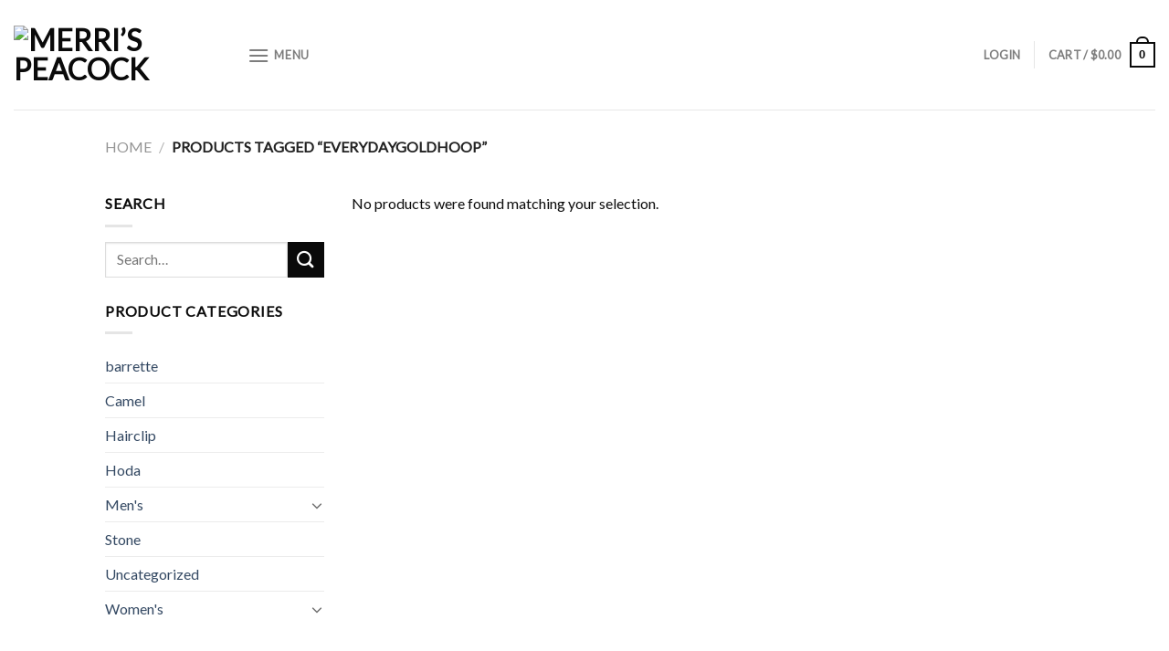

--- FILE ---
content_type: text/html; charset=UTF-8
request_url: https://merrispeacock.com/product-tag/everydaygoldhoop/
body_size: 24638
content:
<!DOCTYPE html>
<!--[if IE 9 ]> <html lang="en" class="ie9 loading-site no-js"> <![endif]-->
<!--[if IE 8 ]> <html lang="en" class="ie8 loading-site no-js"> <![endif]-->
<!--[if (gte IE 9)|!(IE)]><!--><html lang="en" class="loading-site no-js"> <!--<![endif]-->
<head>
	<meta charset="UTF-8" />
	<link rel="profile" href="http://gmpg.org/xfn/11" />
	<link rel="pingback" href="https://merrispeacock.com/xmlrpc.php" />

					<script>document.documentElement.className = document.documentElement.className + ' yes-js js_active js'</script>
				<script>(function(html){html.className = html.className.replace(/\bno-js\b/,'js')})(document.documentElement);</script>
<meta name='robots' content='index, follow, max-image-preview:large, max-snippet:-1, max-video-preview:-1' />
	<style>img:is([sizes="auto" i], [sizes^="auto," i]) { contain-intrinsic-size: 3000px 1500px }</style>
	
            <script data-no-defer="1" data-ezscrex="false" data-cfasync="false" data-pagespeed-no-defer data-cookieconsent="ignore">
                var ctPublicFunctions = {"_ajax_nonce":"25309abcc4","_rest_nonce":"cb020dae16","_ajax_url":"\/wp-admin\/admin-ajax.php","_rest_url":"https:\/\/merrispeacock.com\/wp-json\/","data__cookies_type":"native","data__ajax_type":"rest","text__wait_for_decoding":"Decoding the contact data, let us a few seconds to finish. Anti-Spam by CleanTalk","cookiePrefix":"","wprocket_detected":false}
            </script>
        
            <script data-no-defer="1" data-ezscrex="false" data-cfasync="false" data-pagespeed-no-defer data-cookieconsent="ignore">
                var ctPublic = {"_ajax_nonce":"25309abcc4","settings__forms__check_internal":"0","settings__forms__check_external":"0","settings__forms__search_test":1,"blog_home":"https:\/\/merrispeacock.com\/","pixel__setting":"0","pixel__enabled":false,"pixel__url":null,"data__email_check_before_post":1,"data__cookies_type":"native","data__key_is_ok":true,"data__visible_fields_required":true,"data__to_local_storage":[],"wl_brandname":"Anti-Spam by CleanTalk","wl_brandname_short":"CleanTalk","ct_checkjs_key":1008853513,"emailEncoderPassKey":"54c2c8a43f770f5acb9dca02a6cf42f6"}
            </script>
        <meta name="viewport" content="width=device-width, initial-scale=1, maximum-scale=1" />
	<!-- This site is optimized with the Yoast SEO plugin v22.7 - https://yoast.com/wordpress/plugins/seo/ -->
	<title>Everydaygoldhoop Archives - Merri&#039;s Peacock</title>
	<link rel="canonical" href="https://merrispeacock.com/product-tag/everydaygoldhoop/" />
	<meta property="og:locale" content="en_US" />
	<meta property="og:type" content="article" />
	<meta property="og:title" content="Everydaygoldhoop Archives - Merri&#039;s Peacock" />
	<meta property="og:url" content="https://merrispeacock.com/product-tag/everydaygoldhoop/" />
	<meta property="og:site_name" content="Merri&#039;s Peacock" />
	<meta name="twitter:card" content="summary_large_image" />
	<script type="application/ld+json" class="yoast-schema-graph">{"@context":"https://schema.org","@graph":[{"@type":"CollectionPage","@id":"https://merrispeacock.com/product-tag/everydaygoldhoop/","url":"https://merrispeacock.com/product-tag/everydaygoldhoop/","name":"Everydaygoldhoop Archives - Merri's Peacock","isPartOf":{"@id":"https://merrispeacock.com/#website"},"breadcrumb":{"@id":"https://merrispeacock.com/product-tag/everydaygoldhoop/#breadcrumb"},"inLanguage":"en"},{"@type":"BreadcrumbList","@id":"https://merrispeacock.com/product-tag/everydaygoldhoop/#breadcrumb","itemListElement":[{"@type":"ListItem","position":1,"name":"Home","item":"https://merrispeacock.com/"},{"@type":"ListItem","position":2,"name":"Everydaygoldhoop"}]},{"@type":"WebSite","@id":"https://merrispeacock.com/#website","url":"https://merrispeacock.com/","name":"Merri's Peacock","description":"Stunning jewelry and accessories ranging from classy and delicate to outrageous and eye-catching.","publisher":{"@id":"https://merrispeacock.com/#organization"},"potentialAction":[{"@type":"SearchAction","target":{"@type":"EntryPoint","urlTemplate":"https://merrispeacock.com/?s={search_term_string}"},"query-input":"required name=search_term_string"}],"inLanguage":"en"},{"@type":"Organization","@id":"https://merrispeacock.com/#organization","name":"Merri's Peacock","url":"https://merrispeacock.com/","logo":{"@type":"ImageObject","inLanguage":"en","@id":"https://merrispeacock.com/#/schema/logo/image/","url":"https://merrispeacock.com/wp-content/uploads/2016/02/Untitled-1-copy-copy.png","contentUrl":"https://merrispeacock.com/wp-content/uploads/2016/02/Untitled-1-copy-copy.png","width":1500,"height":844,"caption":"Merri's Peacock"},"image":{"@id":"https://merrispeacock.com/#/schema/logo/image/"},"sameAs":["https://www.facebook.com/Merrispeacock/","http://instgram.com/merrispeacock"]}]}</script>
	<!-- / Yoast SEO plugin. -->


<link rel='dns-prefetch' href='//platform-api.sharethis.com' />
<link rel='dns-prefetch' href='//ajax.googleapis.com' />
<link rel='dns-prefetch' href='//fonts.googleapis.com' />
<link rel="alternate" type="application/rss+xml" title="Merri&#039;s Peacock &raquo; Feed" href="https://merrispeacock.com/feed/" />
<link rel="alternate" type="application/rss+xml" title="Merri&#039;s Peacock &raquo; Comments Feed" href="https://merrispeacock.com/comments/feed/" />
<link rel="alternate" type="application/rss+xml" title="Merri&#039;s Peacock &raquo; Everydaygoldhoop Tag Feed" href="https://merrispeacock.com/product-tag/everydaygoldhoop/feed/" />
<link rel="alternate" type="application/rss+xml" title="Merri&#039;s Peacock &raquo; Stories Feed" href="https://merrispeacock.com/web-stories/feed/"><script type="text/javascript">
/* <![CDATA[ */
window._wpemojiSettings = {"baseUrl":"https:\/\/s.w.org\/images\/core\/emoji\/16.0.1\/72x72\/","ext":".png","svgUrl":"https:\/\/s.w.org\/images\/core\/emoji\/16.0.1\/svg\/","svgExt":".svg","source":{"concatemoji":"https:\/\/merrispeacock.com\/wp-includes\/js\/wp-emoji-release.min.js?ver=6.8.3"}};
/*! This file is auto-generated */
!function(s,n){var o,i,e;function c(e){try{var t={supportTests:e,timestamp:(new Date).valueOf()};sessionStorage.setItem(o,JSON.stringify(t))}catch(e){}}function p(e,t,n){e.clearRect(0,0,e.canvas.width,e.canvas.height),e.fillText(t,0,0);var t=new Uint32Array(e.getImageData(0,0,e.canvas.width,e.canvas.height).data),a=(e.clearRect(0,0,e.canvas.width,e.canvas.height),e.fillText(n,0,0),new Uint32Array(e.getImageData(0,0,e.canvas.width,e.canvas.height).data));return t.every(function(e,t){return e===a[t]})}function u(e,t){e.clearRect(0,0,e.canvas.width,e.canvas.height),e.fillText(t,0,0);for(var n=e.getImageData(16,16,1,1),a=0;a<n.data.length;a++)if(0!==n.data[a])return!1;return!0}function f(e,t,n,a){switch(t){case"flag":return n(e,"\ud83c\udff3\ufe0f\u200d\u26a7\ufe0f","\ud83c\udff3\ufe0f\u200b\u26a7\ufe0f")?!1:!n(e,"\ud83c\udde8\ud83c\uddf6","\ud83c\udde8\u200b\ud83c\uddf6")&&!n(e,"\ud83c\udff4\udb40\udc67\udb40\udc62\udb40\udc65\udb40\udc6e\udb40\udc67\udb40\udc7f","\ud83c\udff4\u200b\udb40\udc67\u200b\udb40\udc62\u200b\udb40\udc65\u200b\udb40\udc6e\u200b\udb40\udc67\u200b\udb40\udc7f");case"emoji":return!a(e,"\ud83e\udedf")}return!1}function g(e,t,n,a){var r="undefined"!=typeof WorkerGlobalScope&&self instanceof WorkerGlobalScope?new OffscreenCanvas(300,150):s.createElement("canvas"),o=r.getContext("2d",{willReadFrequently:!0}),i=(o.textBaseline="top",o.font="600 32px Arial",{});return e.forEach(function(e){i[e]=t(o,e,n,a)}),i}function t(e){var t=s.createElement("script");t.src=e,t.defer=!0,s.head.appendChild(t)}"undefined"!=typeof Promise&&(o="wpEmojiSettingsSupports",i=["flag","emoji"],n.supports={everything:!0,everythingExceptFlag:!0},e=new Promise(function(e){s.addEventListener("DOMContentLoaded",e,{once:!0})}),new Promise(function(t){var n=function(){try{var e=JSON.parse(sessionStorage.getItem(o));if("object"==typeof e&&"number"==typeof e.timestamp&&(new Date).valueOf()<e.timestamp+604800&&"object"==typeof e.supportTests)return e.supportTests}catch(e){}return null}();if(!n){if("undefined"!=typeof Worker&&"undefined"!=typeof OffscreenCanvas&&"undefined"!=typeof URL&&URL.createObjectURL&&"undefined"!=typeof Blob)try{var e="postMessage("+g.toString()+"("+[JSON.stringify(i),f.toString(),p.toString(),u.toString()].join(",")+"));",a=new Blob([e],{type:"text/javascript"}),r=new Worker(URL.createObjectURL(a),{name:"wpTestEmojiSupports"});return void(r.onmessage=function(e){c(n=e.data),r.terminate(),t(n)})}catch(e){}c(n=g(i,f,p,u))}t(n)}).then(function(e){for(var t in e)n.supports[t]=e[t],n.supports.everything=n.supports.everything&&n.supports[t],"flag"!==t&&(n.supports.everythingExceptFlag=n.supports.everythingExceptFlag&&n.supports[t]);n.supports.everythingExceptFlag=n.supports.everythingExceptFlag&&!n.supports.flag,n.DOMReady=!1,n.readyCallback=function(){n.DOMReady=!0}}).then(function(){return e}).then(function(){var e;n.supports.everything||(n.readyCallback(),(e=n.source||{}).concatemoji?t(e.concatemoji):e.wpemoji&&e.twemoji&&(t(e.twemoji),t(e.wpemoji)))}))}((window,document),window._wpemojiSettings);
/* ]]> */
</script>
<link rel='stylesheet' id='wc-square-cart-checkout-block-css' href='https://merrispeacock.com/wp-content/plugins/woocommerce-square/assets/css/frontend/wc-square-cart-checkout-blocks.min.css?ver=4.6.1' type='text/css' media='all' />
<style id='wp-emoji-styles-inline-css' type='text/css'>

	img.wp-smiley, img.emoji {
		display: inline !important;
		border: none !important;
		box-shadow: none !important;
		height: 1em !important;
		width: 1em !important;
		margin: 0 0.07em !important;
		vertical-align: -0.1em !important;
		background: none !important;
		padding: 0 !important;
	}
</style>
<link rel='stylesheet' id='wp-block-library-css' href='https://merrispeacock.com/wp-includes/css/dist/block-library/style.min.css?ver=6.8.3' type='text/css' media='all' />
<style id='classic-theme-styles-inline-css' type='text/css'>
/*! This file is auto-generated */
.wp-block-button__link{color:#fff;background-color:#32373c;border-radius:9999px;box-shadow:none;text-decoration:none;padding:calc(.667em + 2px) calc(1.333em + 2px);font-size:1.125em}.wp-block-file__button{background:#32373c;color:#fff;text-decoration:none}
</style>
<style id='global-styles-inline-css' type='text/css'>
:root{--wp--preset--aspect-ratio--square: 1;--wp--preset--aspect-ratio--4-3: 4/3;--wp--preset--aspect-ratio--3-4: 3/4;--wp--preset--aspect-ratio--3-2: 3/2;--wp--preset--aspect-ratio--2-3: 2/3;--wp--preset--aspect-ratio--16-9: 16/9;--wp--preset--aspect-ratio--9-16: 9/16;--wp--preset--color--black: #000000;--wp--preset--color--cyan-bluish-gray: #abb8c3;--wp--preset--color--white: #ffffff;--wp--preset--color--pale-pink: #f78da7;--wp--preset--color--vivid-red: #cf2e2e;--wp--preset--color--luminous-vivid-orange: #ff6900;--wp--preset--color--luminous-vivid-amber: #fcb900;--wp--preset--color--light-green-cyan: #7bdcb5;--wp--preset--color--vivid-green-cyan: #00d084;--wp--preset--color--pale-cyan-blue: #8ed1fc;--wp--preset--color--vivid-cyan-blue: #0693e3;--wp--preset--color--vivid-purple: #9b51e0;--wp--preset--gradient--vivid-cyan-blue-to-vivid-purple: linear-gradient(135deg,rgba(6,147,227,1) 0%,rgb(155,81,224) 100%);--wp--preset--gradient--light-green-cyan-to-vivid-green-cyan: linear-gradient(135deg,rgb(122,220,180) 0%,rgb(0,208,130) 100%);--wp--preset--gradient--luminous-vivid-amber-to-luminous-vivid-orange: linear-gradient(135deg,rgba(252,185,0,1) 0%,rgba(255,105,0,1) 100%);--wp--preset--gradient--luminous-vivid-orange-to-vivid-red: linear-gradient(135deg,rgba(255,105,0,1) 0%,rgb(207,46,46) 100%);--wp--preset--gradient--very-light-gray-to-cyan-bluish-gray: linear-gradient(135deg,rgb(238,238,238) 0%,rgb(169,184,195) 100%);--wp--preset--gradient--cool-to-warm-spectrum: linear-gradient(135deg,rgb(74,234,220) 0%,rgb(151,120,209) 20%,rgb(207,42,186) 40%,rgb(238,44,130) 60%,rgb(251,105,98) 80%,rgb(254,248,76) 100%);--wp--preset--gradient--blush-light-purple: linear-gradient(135deg,rgb(255,206,236) 0%,rgb(152,150,240) 100%);--wp--preset--gradient--blush-bordeaux: linear-gradient(135deg,rgb(254,205,165) 0%,rgb(254,45,45) 50%,rgb(107,0,62) 100%);--wp--preset--gradient--luminous-dusk: linear-gradient(135deg,rgb(255,203,112) 0%,rgb(199,81,192) 50%,rgb(65,88,208) 100%);--wp--preset--gradient--pale-ocean: linear-gradient(135deg,rgb(255,245,203) 0%,rgb(182,227,212) 50%,rgb(51,167,181) 100%);--wp--preset--gradient--electric-grass: linear-gradient(135deg,rgb(202,248,128) 0%,rgb(113,206,126) 100%);--wp--preset--gradient--midnight: linear-gradient(135deg,rgb(2,3,129) 0%,rgb(40,116,252) 100%);--wp--preset--font-size--small: 13px;--wp--preset--font-size--medium: 20px;--wp--preset--font-size--large: 36px;--wp--preset--font-size--x-large: 42px;--wp--preset--spacing--20: 0.44rem;--wp--preset--spacing--30: 0.67rem;--wp--preset--spacing--40: 1rem;--wp--preset--spacing--50: 1.5rem;--wp--preset--spacing--60: 2.25rem;--wp--preset--spacing--70: 3.38rem;--wp--preset--spacing--80: 5.06rem;--wp--preset--shadow--natural: 6px 6px 9px rgba(0, 0, 0, 0.2);--wp--preset--shadow--deep: 12px 12px 50px rgba(0, 0, 0, 0.4);--wp--preset--shadow--sharp: 6px 6px 0px rgba(0, 0, 0, 0.2);--wp--preset--shadow--outlined: 6px 6px 0px -3px rgba(255, 255, 255, 1), 6px 6px rgba(0, 0, 0, 1);--wp--preset--shadow--crisp: 6px 6px 0px rgba(0, 0, 0, 1);}:where(.is-layout-flex){gap: 0.5em;}:where(.is-layout-grid){gap: 0.5em;}body .is-layout-flex{display: flex;}.is-layout-flex{flex-wrap: wrap;align-items: center;}.is-layout-flex > :is(*, div){margin: 0;}body .is-layout-grid{display: grid;}.is-layout-grid > :is(*, div){margin: 0;}:where(.wp-block-columns.is-layout-flex){gap: 2em;}:where(.wp-block-columns.is-layout-grid){gap: 2em;}:where(.wp-block-post-template.is-layout-flex){gap: 1.25em;}:where(.wp-block-post-template.is-layout-grid){gap: 1.25em;}.has-black-color{color: var(--wp--preset--color--black) !important;}.has-cyan-bluish-gray-color{color: var(--wp--preset--color--cyan-bluish-gray) !important;}.has-white-color{color: var(--wp--preset--color--white) !important;}.has-pale-pink-color{color: var(--wp--preset--color--pale-pink) !important;}.has-vivid-red-color{color: var(--wp--preset--color--vivid-red) !important;}.has-luminous-vivid-orange-color{color: var(--wp--preset--color--luminous-vivid-orange) !important;}.has-luminous-vivid-amber-color{color: var(--wp--preset--color--luminous-vivid-amber) !important;}.has-light-green-cyan-color{color: var(--wp--preset--color--light-green-cyan) !important;}.has-vivid-green-cyan-color{color: var(--wp--preset--color--vivid-green-cyan) !important;}.has-pale-cyan-blue-color{color: var(--wp--preset--color--pale-cyan-blue) !important;}.has-vivid-cyan-blue-color{color: var(--wp--preset--color--vivid-cyan-blue) !important;}.has-vivid-purple-color{color: var(--wp--preset--color--vivid-purple) !important;}.has-black-background-color{background-color: var(--wp--preset--color--black) !important;}.has-cyan-bluish-gray-background-color{background-color: var(--wp--preset--color--cyan-bluish-gray) !important;}.has-white-background-color{background-color: var(--wp--preset--color--white) !important;}.has-pale-pink-background-color{background-color: var(--wp--preset--color--pale-pink) !important;}.has-vivid-red-background-color{background-color: var(--wp--preset--color--vivid-red) !important;}.has-luminous-vivid-orange-background-color{background-color: var(--wp--preset--color--luminous-vivid-orange) !important;}.has-luminous-vivid-amber-background-color{background-color: var(--wp--preset--color--luminous-vivid-amber) !important;}.has-light-green-cyan-background-color{background-color: var(--wp--preset--color--light-green-cyan) !important;}.has-vivid-green-cyan-background-color{background-color: var(--wp--preset--color--vivid-green-cyan) !important;}.has-pale-cyan-blue-background-color{background-color: var(--wp--preset--color--pale-cyan-blue) !important;}.has-vivid-cyan-blue-background-color{background-color: var(--wp--preset--color--vivid-cyan-blue) !important;}.has-vivid-purple-background-color{background-color: var(--wp--preset--color--vivid-purple) !important;}.has-black-border-color{border-color: var(--wp--preset--color--black) !important;}.has-cyan-bluish-gray-border-color{border-color: var(--wp--preset--color--cyan-bluish-gray) !important;}.has-white-border-color{border-color: var(--wp--preset--color--white) !important;}.has-pale-pink-border-color{border-color: var(--wp--preset--color--pale-pink) !important;}.has-vivid-red-border-color{border-color: var(--wp--preset--color--vivid-red) !important;}.has-luminous-vivid-orange-border-color{border-color: var(--wp--preset--color--luminous-vivid-orange) !important;}.has-luminous-vivid-amber-border-color{border-color: var(--wp--preset--color--luminous-vivid-amber) !important;}.has-light-green-cyan-border-color{border-color: var(--wp--preset--color--light-green-cyan) !important;}.has-vivid-green-cyan-border-color{border-color: var(--wp--preset--color--vivid-green-cyan) !important;}.has-pale-cyan-blue-border-color{border-color: var(--wp--preset--color--pale-cyan-blue) !important;}.has-vivid-cyan-blue-border-color{border-color: var(--wp--preset--color--vivid-cyan-blue) !important;}.has-vivid-purple-border-color{border-color: var(--wp--preset--color--vivid-purple) !important;}.has-vivid-cyan-blue-to-vivid-purple-gradient-background{background: var(--wp--preset--gradient--vivid-cyan-blue-to-vivid-purple) !important;}.has-light-green-cyan-to-vivid-green-cyan-gradient-background{background: var(--wp--preset--gradient--light-green-cyan-to-vivid-green-cyan) !important;}.has-luminous-vivid-amber-to-luminous-vivid-orange-gradient-background{background: var(--wp--preset--gradient--luminous-vivid-amber-to-luminous-vivid-orange) !important;}.has-luminous-vivid-orange-to-vivid-red-gradient-background{background: var(--wp--preset--gradient--luminous-vivid-orange-to-vivid-red) !important;}.has-very-light-gray-to-cyan-bluish-gray-gradient-background{background: var(--wp--preset--gradient--very-light-gray-to-cyan-bluish-gray) !important;}.has-cool-to-warm-spectrum-gradient-background{background: var(--wp--preset--gradient--cool-to-warm-spectrum) !important;}.has-blush-light-purple-gradient-background{background: var(--wp--preset--gradient--blush-light-purple) !important;}.has-blush-bordeaux-gradient-background{background: var(--wp--preset--gradient--blush-bordeaux) !important;}.has-luminous-dusk-gradient-background{background: var(--wp--preset--gradient--luminous-dusk) !important;}.has-pale-ocean-gradient-background{background: var(--wp--preset--gradient--pale-ocean) !important;}.has-electric-grass-gradient-background{background: var(--wp--preset--gradient--electric-grass) !important;}.has-midnight-gradient-background{background: var(--wp--preset--gradient--midnight) !important;}.has-small-font-size{font-size: var(--wp--preset--font-size--small) !important;}.has-medium-font-size{font-size: var(--wp--preset--font-size--medium) !important;}.has-large-font-size{font-size: var(--wp--preset--font-size--large) !important;}.has-x-large-font-size{font-size: var(--wp--preset--font-size--x-large) !important;}
:where(.wp-block-post-template.is-layout-flex){gap: 1.25em;}:where(.wp-block-post-template.is-layout-grid){gap: 1.25em;}
:where(.wp-block-columns.is-layout-flex){gap: 2em;}:where(.wp-block-columns.is-layout-grid){gap: 2em;}
:root :where(.wp-block-pullquote){font-size: 1.5em;line-height: 1.6;}
</style>
<link rel='stylesheet' id='ct_public_css-css' href='https://merrispeacock.com/wp-content/plugins/cleantalk-spam-protect/css/cleantalk-public.min.css?ver=6.31' type='text/css' media='all' />
<link rel='stylesheet' id='contact-form-7-css' href='https://merrispeacock.com/wp-content/plugins/contact-form-7/includes/css/styles.css?ver=5.9.4' type='text/css' media='all' />
<link rel='stylesheet' id='jquery-style-css' href='//ajax.googleapis.com/ajax/libs/jqueryui/1.8.2/themes/smoothness/jquery-ui.css?ver=6.8.3' type='text/css' media='all' />
<link rel='stylesheet' id='wpr_giftcards_css-css' href='https://merrispeacock.com/wp-content/plugins/gift-cards-for-woocommerce/assets/css/styles.css?ver=6.8.3' type='text/css' media='all' />
<style id='woocommerce-inline-inline-css' type='text/css'>
.woocommerce form .form-row .required { visibility: visible; }
</style>
<link rel='stylesheet' id='flatsome-icons-css' href='https://merrispeacock.com/wp-content/themes/flatsome/assets/css/fl-icons.css?ver=3.12' type='text/css' media='all' />
<link rel='stylesheet' id='flatsome-ninjaforms-css' href='https://merrispeacock.com/wp-content/themes/flatsome/inc/integrations/ninjaforms/ninjaforms.css?ver=6.8.3' type='text/css' media='all' />
<link rel='stylesheet' id='flatsome-woocommerce-wishlist-css' href='https://merrispeacock.com/wp-content/themes/flatsome/inc/integrations/wc-yith-wishlist/wishlist.css?ver=3.10.2' type='text/css' media='all' />
<link rel='stylesheet' id='flatsome-main-css' href='https://merrispeacock.com/wp-content/themes/flatsome/assets/css/flatsome.css?ver=3.12.0' type='text/css' media='all' />
<link rel='stylesheet' id='flatsome-shop-css' href='https://merrispeacock.com/wp-content/themes/flatsome/assets/css/flatsome-shop.css?ver=3.12.0' type='text/css' media='all' />
<link rel='stylesheet' id='flatsome-style-css' href='https://merrispeacock.com/wp-content/themes/flatsome/style.css?ver=3.12.0' type='text/css' media='all' />
<link rel='stylesheet' id='flatsome-googlefonts-css' href='//fonts.googleapis.com/css?family=Lato%3Aregular%2Cdefault%2Cdefault%2Cdefault%7CDancing+Script%3Aregular%2Cdefault&#038;display=swap&#038;ver=3.9' type='text/css' media='all' />
<script type="text/javascript" src="https://merrispeacock.com/wp-includes/js/jquery/jquery.min.js?ver=3.7.1" id="jquery-core-js"></script>
<script type="text/javascript" src="https://merrispeacock.com/wp-includes/js/jquery/jquery-migrate.min.js?ver=3.4.1" id="jquery-migrate-js"></script>
<script type="text/javascript" data-pagespeed-no-defer src="https://merrispeacock.com/wp-content/plugins/cleantalk-spam-protect/js/apbct-public-bundle.min.js?ver=6.31" id="ct_public_functions-js"></script>
<script type="text/javascript" src="https://merrispeacock.com/wp-content/plugins/gift-cards-for-woocommerce/assets/js/scripts.js?ver=6.8.3" id="wpr_giftcards_js-js"></script>
<script type="text/javascript" src="https://merrispeacock.com/wp-content/plugins/woocommerce/assets/js/jquery-blockui/jquery.blockUI.min.js?ver=2.7.0-wc.8.8.5" id="jquery-blockui-js" defer="defer" data-wp-strategy="defer"></script>
<script type="text/javascript" id="wc-add-to-cart-js-extra">
/* <![CDATA[ */
var wc_add_to_cart_params = {"ajax_url":"\/wp-admin\/admin-ajax.php","wc_ajax_url":"\/?wc-ajax=%%endpoint%%","i18n_view_cart":"View cart","cart_url":"https:\/\/merrispeacock.com\/cart\/","is_cart":"","cart_redirect_after_add":"no"};
/* ]]> */
</script>
<script type="text/javascript" src="https://merrispeacock.com/wp-content/plugins/woocommerce/assets/js/frontend/add-to-cart.min.js?ver=8.8.5" id="wc-add-to-cart-js" defer="defer" data-wp-strategy="defer"></script>
<script type="text/javascript" src="https://merrispeacock.com/wp-content/plugins/woocommerce/assets/js/js-cookie/js.cookie.min.js?ver=2.1.4-wc.8.8.5" id="js-cookie-js" defer="defer" data-wp-strategy="defer"></script>
<script type="text/javascript" id="woocommerce-js-extra">
/* <![CDATA[ */
var woocommerce_params = {"ajax_url":"\/wp-admin\/admin-ajax.php","wc_ajax_url":"\/?wc-ajax=%%endpoint%%"};
/* ]]> */
</script>
<script type="text/javascript" src="https://merrispeacock.com/wp-content/plugins/woocommerce/assets/js/frontend/woocommerce.min.js?ver=8.8.5" id="woocommerce-js" defer="defer" data-wp-strategy="defer"></script>
<script type="text/javascript" src="//platform-api.sharethis.com/js/sharethis.js#source=googleanalytics-wordpress#product=ga&amp;property=5f231e4ac2347e0014153ac2" id="googleanalytics-platform-sharethis-js"></script>
<link rel="https://api.w.org/" href="https://merrispeacock.com/wp-json/" /><link rel="alternate" title="JSON" type="application/json" href="https://merrispeacock.com/wp-json/wp/v2/product_tag/820" /><link rel="EditURI" type="application/rsd+xml" title="RSD" href="https://merrispeacock.com/xmlrpc.php?rsd" />
<style>.bg{opacity: 0; transition: opacity 1s; -webkit-transition: opacity 1s;} .bg-loaded{opacity: 1;}</style><!--[if IE]><link rel="stylesheet" type="text/css" href="https://merrispeacock.com/wp-content/themes/flatsome/assets/css/ie-fallback.css"><script src="//cdnjs.cloudflare.com/ajax/libs/html5shiv/3.6.1/html5shiv.js"></script><script>var head = document.getElementsByTagName('head')[0],style = document.createElement('style');style.type = 'text/css';style.styleSheet.cssText = ':before,:after{content:none !important';head.appendChild(style);setTimeout(function(){head.removeChild(style);}, 0);</script><script src="https://merrispeacock.com/wp-content/themes/flatsome/assets/libs/ie-flexibility.js"></script><![endif]-->	<noscript><style>.woocommerce-product-gallery{ opacity: 1 !important; }</style></noscript>
	<script>
(function() {
	(function (i, s, o, g, r, a, m) {
		i['GoogleAnalyticsObject'] = r;
		i[r] = i[r] || function () {
				(i[r].q = i[r].q || []).push(arguments)
			}, i[r].l = 1 * new Date();
		a = s.createElement(o),
			m = s.getElementsByTagName(o)[0];
		a.async = 1;
		a.src = g;
		m.parentNode.insertBefore(a, m)
	})(window, document, 'script', 'https://google-analytics.com/analytics.js', 'ga');

	ga('create', 'UA-118475496-1', 'auto');
			ga('send', 'pageview');
	})();
</script>
<link rel="icon" href="https://merrispeacock.com/wp-content/uploads/2017/10/cropped-MPFavIcon-400x400.png" sizes="32x32" />
<link rel="icon" href="https://merrispeacock.com/wp-content/uploads/2017/10/cropped-MPFavIcon-400x400.png" sizes="192x192" />
<link rel="apple-touch-icon" href="https://merrispeacock.com/wp-content/uploads/2017/10/cropped-MPFavIcon-400x400.png" />
<meta name="msapplication-TileImage" content="https://merrispeacock.com/wp-content/uploads/2017/10/cropped-MPFavIcon-400x400.png" />
<style id="custom-css" type="text/css">:root {--primary-color: #0a0a0a;}.sticky-add-to-cart--active, #wrapper,#main,#main.dark{background-color: #FFF}.header-main{height: 120px}#logo img{max-height: 120px}#logo{width:226px;}.header-top{min-height: 60px}.has-transparent + .page-title:first-of-type,.has-transparent + #main > .page-title,.has-transparent + #main > div > .page-title,.has-transparent + #main .page-header-wrapper:first-of-type .page-title{padding-top: 120px;}.header.show-on-scroll,.stuck .header-main{height:70px!important}.stuck #logo img{max-height: 70px!important}.header-bg-color, .header-wrapper {background-color: #fff}.header-bottom {background-color: #eee}@media (max-width: 549px) {.header-main{height: 70px}#logo img{max-height: 70px}}.header-top{background-color:#0c0c0c!important;}/* Color */.accordion-title.active, .has-icon-bg .icon .icon-inner,.logo a, .primary.is-underline, .primary.is-link, .badge-outline .badge-inner, .nav-outline > li.active> a,.nav-outline >li.active > a, .cart-icon strong,[data-color='primary'], .is-outline.primary{color: #0a0a0a;}/* Color !important */[data-text-color="primary"]{color: #0a0a0a!important;}/* Background Color */[data-text-bg="primary"]{background-color: #0a0a0a;}/* Background */.scroll-to-bullets a,.featured-title, .label-new.menu-item > a:after, .nav-pagination > li > .current,.nav-pagination > li > span:hover,.nav-pagination > li > a:hover,.has-hover:hover .badge-outline .badge-inner,button[type="submit"], .button.wc-forward:not(.checkout):not(.checkout-button), .button.submit-button, .button.primary:not(.is-outline),.featured-table .title,.is-outline:hover, .has-icon:hover .icon-label,.nav-dropdown-bold .nav-column li > a:hover, .nav-dropdown.nav-dropdown-bold > li > a:hover, .nav-dropdown-bold.dark .nav-column li > a:hover, .nav-dropdown.nav-dropdown-bold.dark > li > a:hover, .is-outline:hover, .tagcloud a:hover,.grid-tools a, input[type='submit']:not(.is-form), .box-badge:hover .box-text, input.button.alt,.nav-box > li > a:hover,.nav-box > li.active > a,.nav-pills > li.active > a ,.current-dropdown .cart-icon strong, .cart-icon:hover strong, .nav-line-bottom > li > a:before, .nav-line-grow > li > a:before, .nav-line > li > a:before,.banner, .header-top, .slider-nav-circle .flickity-prev-next-button:hover svg, .slider-nav-circle .flickity-prev-next-button:hover .arrow, .primary.is-outline:hover, .button.primary:not(.is-outline), input[type='submit'].primary, input[type='submit'].primary, input[type='reset'].button, input[type='button'].primary, .badge-inner{background-color: #0a0a0a;}/* Border */.nav-vertical.nav-tabs > li.active > a,.scroll-to-bullets a.active,.nav-pagination > li > .current,.nav-pagination > li > span:hover,.nav-pagination > li > a:hover,.has-hover:hover .badge-outline .badge-inner,.accordion-title.active,.featured-table,.is-outline:hover, .tagcloud a:hover,blockquote, .has-border, .cart-icon strong:after,.cart-icon strong,.blockUI:before, .processing:before,.loading-spin, .slider-nav-circle .flickity-prev-next-button:hover svg, .slider-nav-circle .flickity-prev-next-button:hover .arrow, .primary.is-outline:hover{border-color: #0a0a0a}.nav-tabs > li.active > a{border-top-color: #0a0a0a}.widget_shopping_cart_content .blockUI.blockOverlay:before { border-left-color: #0a0a0a }.woocommerce-checkout-review-order .blockUI.blockOverlay:before { border-left-color: #0a0a0a }/* Fill */.slider .flickity-prev-next-button:hover svg,.slider .flickity-prev-next-button:hover .arrow{fill: #0a0a0a;}body{font-family:"Lato", sans-serif}body{font-weight: 400}body{color: #0c0c0c}.nav > li > a {font-family:"Lato", sans-serif;}.mobile-sidebar-levels-2 .nav > li > ul > li > a {font-family:"Lato", sans-serif;}.nav > li > a {font-weight: 700;}.mobile-sidebar-levels-2 .nav > li > ul > li > a {font-weight: 700;}h1,h2,h3,h4,h5,h6,.heading-font, .off-canvas-center .nav-sidebar.nav-vertical > li > a{font-family: "Lato", sans-serif;}h1,h2,h3,h4,h5,h6,.heading-font,.banner h1,.banner h2{font-weight: 700;}h1,h2,h3,h4,h5,h6,.heading-font{color: #0c0c0c;}.alt-font{font-family: "Dancing Script", sans-serif;}.alt-font{font-weight: 400!important;}@media screen and (min-width: 550px){.products .box-vertical .box-image{min-width: 741px!important;width: 741px!important;}}.footer-1{background-color: #fff}.footer-2{background-color: #777}.absolute-footer, html{background-color: #333}/* Custom CSS */div {}.sku_wrapper{display: none;}*/ .product_meta .tagged_as { display:none; }.label-new.menu-item > a:after{content:"New";}.label-hot.menu-item > a:after{content:"Hot";}.label-sale.menu-item > a:after{content:"Sale";}.label-popular.menu-item > a:after{content:"Popular";}</style></head>

<body class="archive tax-product_tag term-everydaygoldhoop term-820 wp-theme-flatsome theme-flatsome woocommerce woocommerce-page woocommerce-no-js full-width lightbox nav-dropdown-has-arrow">


<a class="skip-link screen-reader-text" href="#main">Skip to content</a>

<div id="wrapper">

	
	<header id="header" class="header header-full-width has-sticky sticky-jump">
		<div class="header-wrapper">
			<div id="masthead" class="header-main ">
      <div class="header-inner flex-row container logo-left medium-logo-center" role="navigation">

          <!-- Logo -->
          <div id="logo" class="flex-col logo">
            <!-- Header logo -->
<a href="https://merrispeacock.com/" title="Merri&#8217;s Peacock - Stunning jewelry and accessories ranging from classy and delicate to outrageous and eye-catching." rel="home">
    <img width="226" height="120" src="http://merrispeacock.wpengine.com/wp-content/uploads/2016/02/Untitled-1-copy-copy.png" class="header_logo header-logo" alt="Merri&#8217;s Peacock"/><img  width="226" height="120" src="http://merrispeacock.wpengine.com/wp-content/uploads/2016/02/Untitled-1-copy-copy.png" class="header-logo-dark" alt="Merri&#8217;s Peacock"/></a>
          </div>

          <!-- Mobile Left Elements -->
          <div class="flex-col show-for-medium flex-left">
            <ul class="mobile-nav nav nav-left ">
              <li class="nav-icon has-icon">
  		<a href="#" data-open="#main-menu" data-pos="left" data-bg="main-menu-overlay" data-color="" class="is-small" aria-label="Menu" aria-controls="main-menu" aria-expanded="false">
		
		  <i class="icon-menu" ></i>
		  <span class="menu-title uppercase hide-for-small">Menu</span>		</a>
	</li>            </ul>
          </div>

          <!-- Left Elements -->
          <div class="flex-col hide-for-medium flex-left
            flex-grow">
            <ul class="header-nav header-nav-main nav nav-left  nav-uppercase" >
              <li class="nav-icon has-icon">
  		<a href="#" data-open="#main-menu" data-pos="left" data-bg="main-menu-overlay" data-color="" class="is-small" aria-label="Menu" aria-controls="main-menu" aria-expanded="false">
		
		  <i class="icon-menu" ></i>
		  <span class="menu-title uppercase hide-for-small">Menu</span>		</a>
	</li>            </ul>
          </div>

          <!-- Right Elements -->
          <div class="flex-col hide-for-medium flex-right">
            <ul class="header-nav header-nav-main nav nav-right  nav-uppercase">
              <li class="account-item has-icon
    "
>

<a href="https://merrispeacock.com/my-account/"
    class="nav-top-link nav-top-not-logged-in "
    data-open="#login-form-popup"  >
    <span>
    Login      </span>
  
</a>



</li>
<li class="header-divider"></li><li class="cart-item has-icon has-dropdown">

<a href="https://merrispeacock.com/cart/" title="Cart" class="header-cart-link is-small">


<span class="header-cart-title">
   Cart   /      <span class="cart-price"><span class="woocommerce-Price-amount amount"><bdi><span class="woocommerce-Price-currencySymbol">&#36;</span>0.00</bdi></span></span>
  </span>

    <span class="cart-icon image-icon">
    <strong>0</strong>
  </span>
  </a>

 <ul class="nav-dropdown nav-dropdown-default">
    <li class="html widget_shopping_cart">
      <div class="widget_shopping_cart_content">
        

	<p class="woocommerce-mini-cart__empty-message">No products in the cart.</p>


      </div>
    </li>
     </ul>

</li>
            </ul>
          </div>

          <!-- Mobile Right Elements -->
          <div class="flex-col show-for-medium flex-right">
            <ul class="mobile-nav nav nav-right ">
              <li class="html header-button-2">
	<div class="header-button">
	<a class="button plain is-outline"  style="border-radius:99px;">
    <span></span>
  </a>
	</div>
</li>
<li class="cart-item has-icon">

      <a href="https://merrispeacock.com/cart/" class="header-cart-link off-canvas-toggle nav-top-link is-small" data-open="#cart-popup" data-class="off-canvas-cart" title="Cart" data-pos="right">
  
    <span class="cart-icon image-icon">
    <strong>0</strong>
  </span>
  </a>


  <!-- Cart Sidebar Popup -->
  <div id="cart-popup" class="mfp-hide widget_shopping_cart">
  <div class="cart-popup-inner inner-padding">
      <div class="cart-popup-title text-center">
          <h4 class="uppercase">Cart</h4>
          <div class="is-divider"></div>
      </div>
      <div class="widget_shopping_cart_content">
          

	<p class="woocommerce-mini-cart__empty-message">No products in the cart.</p>


      </div>
             <div class="cart-sidebar-content relative"></div>  </div>
  </div>

</li>
            </ul>
          </div>

      </div>
     
            <div class="container"><div class="top-divider full-width"></div></div>
      </div>
<div class="header-bg-container fill"><div class="header-bg-image fill"></div><div class="header-bg-color fill"></div></div>		</div>
	</header>

	<div class="shop-page-title category-page-title page-title ">
	<div class="page-title-inner flex-row  medium-flex-wrap container">
	  <div class="flex-col flex-grow medium-text-center">
	  	<div class="is-breadcrumb-normal">
	<nav class="woocommerce-breadcrumb breadcrumbs uppercase"><a href="https://merrispeacock.com">Home</a> <span class="divider">&#47;</span> Products tagged &ldquo;Everydaygoldhoop&rdquo;</nav></div>
<div class="category-filtering category-filter-row show-for-medium">
	<a href="#" data-open="#shop-sidebar" data-visible-after="true" data-pos="left" class="filter-button uppercase plain">
		<i class="icon-equalizer"></i>
		<strong>Filter</strong>
	</a>
	<div class="inline-block">
			</div>
</div>
	  </div>
	  <div class="flex-col medium-text-center">
	  		  </div>
	</div>
</div>

	<main id="main" class="">
<div class="row category-page-row">

		<div class="col large-3 hide-for-medium ">
						<div id="shop-sidebar" class="sidebar-inner col-inner">
				<aside id="woocommerce_product_search-2" class="widget woocommerce widget_product_search"><span class="widget-title shop-sidebar">Search</span><div class="is-divider small"></div><form role="search" method="get" class="searchform" action="https://merrispeacock.com/">
	<div class="flex-row relative">
						<div class="flex-col flex-grow">
			<label class="screen-reader-text" for="woocommerce-product-search-field-0">Search for:</label>
			<input type="search" id="woocommerce-product-search-field-0" class="search-field mb-0" placeholder="Search&hellip;" value="" name="s" />
			<input type="hidden" name="post_type" value="product" />
					</div>
		<div class="flex-col">
			<button type="submit" value="Search" class="ux-search-submit submit-button secondary button icon mb-0">
				<i class="icon-search" ></i>			</button>
		</div>
	</div>
	<div class="live-search-results text-left z-top"></div>
</form>
</aside><aside id="woocommerce_product_categories-2" class="widget woocommerce widget_product_categories"><span class="widget-title shop-sidebar">Product Categories</span><div class="is-divider small"></div><ul class="product-categories"><li class="cat-item cat-item-839"><a href="https://merrispeacock.com/product-category/barrette/">barrette</a></li>
<li class="cat-item cat-item-3277"><a href="https://merrispeacock.com/product-category/camel/">Camel</a></li>
<li class="cat-item cat-item-841"><a href="https://merrispeacock.com/product-category/hairclip/">Hairclip</a></li>
<li class="cat-item cat-item-672"><a href="https://merrispeacock.com/product-category/hoda/">Hoda</a></li>
<li class="cat-item cat-item-332 cat-parent"><a href="https://merrispeacock.com/product-category/mens/">Men's</a><ul class='children'>
<li class="cat-item cat-item-340"><a href="https://merrispeacock.com/product-category/mens/bracelet/">Men's Bracelets</a></li>
<li class="cat-item cat-item-335"><a href="https://merrispeacock.com/product-category/mens/rings-mens/">Men's Rings</a></li>
</ul>
</li>
<li class="cat-item cat-item-350"><a href="https://merrispeacock.com/product-category/stone/">Stone</a></li>
<li class="cat-item cat-item-487"><a href="https://merrispeacock.com/product-category/uncategorized/">Uncategorized</a></li>
<li class="cat-item cat-item-333 cat-parent"><a href="https://merrispeacock.com/product-category/womens/">Women's</a><ul class='children'>
<li class="cat-item cat-item-360 cat-parent"><a href="https://merrispeacock.com/product-category/womens/accessories/">Accessories</a>	<ul class='children'>
<li class="cat-item cat-item-545"><a href="https://merrispeacock.com/product-category/womens/accessories/earring-lifts/">Earring Lifts</a></li>
<li class="cat-item cat-item-529 cat-parent"><a href="https://merrispeacock.com/product-category/womens/accessories/hair-accessory/">Hair Accessory</a>		<ul class='children'>
<li class="cat-item cat-item-840"><a href="https://merrispeacock.com/product-category/womens/accessories/hair-accessory/barrette-hair-accessory/">barrette</a></li>
<li class="cat-item cat-item-849 cat-parent"><a href="https://merrispeacock.com/product-category/womens/accessories/hair-accessory/hair-clip/">Hair Clip</a>			<ul class='children'>
<li class="cat-item cat-item-2297"><a href="https://merrispeacock.com/product-category/womens/accessories/hair-accessory/hair-clip/star-hair-clip-hair-accessory/">star</a></li>
			</ul>
</li>
		</ul>
</li>
<li class="cat-item cat-item-1350"><a href="https://merrispeacock.com/product-category/womens/accessories/phone-mirror/">Phone Mirror</a></li>
<li class="cat-item cat-item-1317"><a href="https://merrispeacock.com/product-category/womens/accessories/phone-pocket/">phone pocket</a></li>
<li class="cat-item cat-item-1873"><a href="https://merrispeacock.com/product-category/womens/accessories/phone-ring/">phone ring</a></li>
<li class="cat-item cat-item-397"><a href="https://merrispeacock.com/product-category/womens/accessories/scarves/">Scarves</a></li>
<li class="cat-item cat-item-3232"><a href="https://merrispeacock.com/product-category/womens/accessories/vegan-leather-phone-chain/">vegan leather phone chain</a></li>
<li class="cat-item cat-item-2358 cat-parent"><a href="https://merrispeacock.com/product-category/womens/accessories/winter-hat/">winter hat</a>		<ul class='children'>
<li class="cat-item cat-item-2359"><a href="https://merrispeacock.com/product-category/womens/accessories/winter-hat/smiley-face-winter-hat/">smiley face</a></li>
		</ul>
</li>
	</ul>
</li>
<li class="cat-item cat-item-2793 cat-parent"><a href="https://merrispeacock.com/product-category/womens/clothing/">Clothing</a>	<ul class='children'>
<li class="cat-item cat-item-2794 cat-parent"><a href="https://merrispeacock.com/product-category/womens/clothing/pajamas/">Pajamas</a>		<ul class='children'>
<li class="cat-item cat-item-2795"><a href="https://merrispeacock.com/product-category/womens/clothing/pajamas/pickle-ball/">Pickle Ball</a></li>
		</ul>
</li>
	</ul>
</li>
<li class="cat-item cat-item-104 cat-parent"><a href="https://merrispeacock.com/product-category/womens/womens-bag/">Women's Bags</a>	<ul class='children'>
<li class="cat-item cat-item-1704"><a href="https://merrispeacock.com/product-category/womens/womens-bag/bag-chain/">Bag Chain</a></li>
<li class="cat-item cat-item-3110 cat-parent"><a href="https://merrispeacock.com/product-category/womens/womens-bag/beaded-womens-bag/">beaded</a>		<ul class='children'>
<li class="cat-item cat-item-3111"><a href="https://merrispeacock.com/product-category/womens/womens-bag/beaded-womens-bag/evening/">Evening</a></li>
		</ul>
</li>
<li class="cat-item cat-item-422"><a href="https://merrispeacock.com/product-category/womens/womens-bag/cosmetics-bag/">Cosmetics Bag</a></li>
<li class="cat-item cat-item-2279"><a href="https://merrispeacock.com/product-category/womens/womens-bag/crossbody-bag-strap/">crossbody bag strap</a></li>
<li class="cat-item cat-item-268"><a href="https://merrispeacock.com/product-category/womens/womens-bag/jewelry-bag/">jewelry bag</a></li>
<li class="cat-item cat-item-601"><a href="https://merrispeacock.com/product-category/womens/womens-bag/messenger-bag-strap/">Messenger bag strap</a></li>
<li class="cat-item cat-item-571 cat-parent"><a href="https://merrispeacock.com/product-category/womens/womens-bag/phone-handbag/">Phone Handbag</a>		<ul class='children'>
<li class="cat-item cat-item-1420"><a href="https://merrispeacock.com/product-category/womens/womens-bag/phone-handbag/phone-case/">phone case</a></li>
		</ul>
</li>
<li class="cat-item cat-item-434"><a href="https://merrispeacock.com/product-category/womens/womens-bag/pill-case/">Pill Case</a></li>
<li class="cat-item cat-item-641"><a href="https://merrispeacock.com/product-category/womens/womens-bag/quilted-mini-crossbody/">quilted mini crossbody</a></li>
<li class="cat-item cat-item-334 cat-parent"><a href="https://merrispeacock.com/product-category/womens/womens-bag/vegan-leather-womens-bag/">Vegan Leather</a>		<ul class='children'>
<li class="cat-item cat-item-636"><a href="https://merrispeacock.com/product-category/womens/womens-bag/vegan-leather-womens-bag/crossbody/">crossbody</a></li>
<li class="cat-item cat-item-623"><a href="https://merrispeacock.com/product-category/womens/womens-bag/vegan-leather-womens-bag/guitar-strap-handbag/">guitar strap handbag</a></li>
<li class="cat-item cat-item-2303 cat-parent"><a href="https://merrispeacock.com/product-category/womens/womens-bag/vegan-leather-womens-bag/shoulder-bag/">shoulder bag</a>			<ul class='children'>
<li class="cat-item cat-item-2496 cat-parent"><a href="https://merrispeacock.com/product-category/womens/womens-bag/vegan-leather-womens-bag/shoulder-bag/woven/">woven</a>				<ul class='children'>
<li class="cat-item cat-item-3397"><a href="https://merrispeacock.com/product-category/womens/womens-bag/vegan-leather-womens-bag/shoulder-bag/woven/mini-woven/">Mini</a></li>
				</ul>
</li>
			</ul>
</li>
		</ul>
</li>
<li class="cat-item cat-item-2976 cat-parent"><a href="https://merrispeacock.com/product-category/womens/womens-bag/woven-womens-bag/">woven</a>		<ul class='children'>
<li class="cat-item cat-item-3398"><a href="https://merrispeacock.com/product-category/womens/womens-bag/woven-womens-bag/brown/">brown</a></li>
<li class="cat-item cat-item-3278"><a href="https://merrispeacock.com/product-category/womens/womens-bag/woven-womens-bag/camel-woven-womens-bag/">Camel</a></li>
<li class="cat-item cat-item-3279"><a href="https://merrispeacock.com/product-category/womens/womens-bag/woven-womens-bag/merlot/">Merlot</a></li>
		</ul>
</li>
	</ul>
</li>
<li class="cat-item cat-item-331 cat-parent"><a href="https://merrispeacock.com/product-category/womens/womens-jewelry/">Women's Jewelry</a>	<ul class='children'>
<li class="cat-item cat-item-59 cat-parent"><a href="https://merrispeacock.com/product-category/womens/womens-jewelry/bracelets/">Bracelets</a>		<ul class='children'>
<li class="cat-item cat-item-65 cat-parent"><a href="https://merrispeacock.com/product-category/womens/womens-jewelry/bracelets/bangle/">Bangle</a>			<ul class='children'>
<li class="cat-item cat-item-1817"><a href="https://merrispeacock.com/product-category/womens/womens-jewelry/bracelets/bangle/bling/">Bling</a></li>
			</ul>
</li>
<li class="cat-item cat-item-307 cat-parent"><a href="https://merrispeacock.com/product-category/womens/womens-jewelry/bracelets/beaded-bracelets/">Beaded</a>			<ul class='children'>
<li class="cat-item cat-item-1054 cat-parent"><a href="https://merrispeacock.com/product-category/womens/womens-jewelry/bracelets/beaded-bracelets/charm-beaded-bracelets/">Charm</a>				<ul class='children'>
<li class="cat-item cat-item-2380 cat-parent"><a href="https://merrispeacock.com/product-category/womens/womens-jewelry/bracelets/beaded-bracelets/charm-beaded-bracelets/heart-charm-beaded-bracelets/">heart</a>					<ul class='children'>
<li class="cat-item cat-item-2381"><a href="https://merrispeacock.com/product-category/womens/womens-jewelry/bracelets/beaded-bracelets/charm-beaded-bracelets/heart-charm-beaded-bracelets/evil-eye-heart-charm-beaded-bracelets/">evil eye</a></li>
					</ul>
</li>
<li class="cat-item cat-item-1983"><a href="https://merrispeacock.com/product-category/womens/womens-jewelry/bracelets/beaded-bracelets/charm-beaded-bracelets/multistrand/">Multistrand</a></li>
<li class="cat-item cat-item-1940"><a href="https://merrispeacock.com/product-category/womens/womens-jewelry/bracelets/beaded-bracelets/charm-beaded-bracelets/star-charm-beaded-bracelets/">star</a></li>
				</ul>
</li>
<li class="cat-item cat-item-2536"><a href="https://merrispeacock.com/product-category/womens/womens-jewelry/bracelets/beaded-bracelets/evil-eye-beaded-bracelets/">evil eye</a></li>
<li class="cat-item cat-item-2563"><a href="https://merrispeacock.com/product-category/womens/womens-jewelry/bracelets/beaded-bracelets/gold-beaded-bracelets-bracelets/">Gold</a></li>
<li class="cat-item cat-item-2544 cat-parent"><a href="https://merrispeacock.com/product-category/womens/womens-jewelry/bracelets/beaded-bracelets/pearl-beaded-bracelets/">pearl</a>				<ul class='children'>
<li class="cat-item cat-item-2545 cat-parent"><a href="https://merrispeacock.com/product-category/womens/womens-jewelry/bracelets/beaded-bracelets/pearl-beaded-bracelets/smiley-face-pearl-beaded-bracelets/">smiley face</a>					<ul class='children'>
<li class="cat-item cat-item-2550"><a href="https://merrispeacock.com/product-category/womens/womens-jewelry/bracelets/beaded-bracelets/pearl-beaded-bracelets/smiley-face-pearl-beaded-bracelets/rainbow-smiley-face-pearl-beaded-bracelets/">rainbow</a></li>
					</ul>
</li>
				</ul>
</li>
<li class="cat-item cat-item-2163 cat-parent"><a href="https://merrispeacock.com/product-category/womens/womens-jewelry/bracelets/beaded-bracelets/rainbow-beaded-bracelets/">Rainbow</a>				<ul class='children'>
<li class="cat-item cat-item-2164"><a href="https://merrispeacock.com/product-category/womens/womens-jewelry/bracelets/beaded-bracelets/rainbow-beaded-bracelets/pearl-rainbow-beaded-bracelets/">Pearl</a></li>
<li class="cat-item cat-item-2208"><a href="https://merrispeacock.com/product-category/womens/womens-jewelry/bracelets/beaded-bracelets/rainbow-beaded-bracelets/smiley/">smiley</a></li>
<li class="cat-item cat-item-2234"><a href="https://merrispeacock.com/product-category/womens/womens-jewelry/bracelets/beaded-bracelets/rainbow-beaded-bracelets/stretch-rainbow-beaded-bracelets/">stretch</a></li>
				</ul>
</li>
			</ul>
</li>
<li class="cat-item cat-item-68 cat-parent"><a href="https://merrispeacock.com/product-category/womens/womens-jewelry/bracelets/chain/">Chain</a>			<ul class='children'>
<li class="cat-item cat-item-496 cat-parent"><a href="https://merrispeacock.com/product-category/womens/womens-jewelry/bracelets/chain/adjustable-chain/">Adjustable</a>				<ul class='children'>
<li class="cat-item cat-item-2257"><a href="https://merrispeacock.com/product-category/womens/womens-jewelry/bracelets/chain/adjustable-chain/clover-adjustable-chain/">clover</a></li>
<li class="cat-item cat-item-2287"><a href="https://merrispeacock.com/product-category/womens/womens-jewelry/bracelets/chain/adjustable-chain/electric-picks-adjustable-chain/">Electric picks</a></li>
<li class="cat-item cat-item-3345 cat-parent"><a href="https://merrispeacock.com/product-category/womens/womens-jewelry/bracelets/chain/adjustable-chain/jewish-star/">Jewish Star</a>					<ul class='children'>
<li class="cat-item cat-item-3346"><a href="https://merrispeacock.com/product-category/womens/womens-jewelry/bracelets/chain/adjustable-chain/jewish-star/triple/">Triple</a></li>
					</ul>
</li>
				</ul>
</li>
<li class="cat-item cat-item-619 cat-parent"><a href="https://merrispeacock.com/product-category/womens/womens-jewelry/bracelets/chain/charm-chain/">Charm</a>				<ul class='children'>
<li class="cat-item cat-item-2004 cat-parent"><a href="https://merrispeacock.com/product-category/womens/womens-jewelry/bracelets/chain/charm-chain/be-kind-campaign/">Be kind campaign</a>					<ul class='children'>
<li class="cat-item cat-item-2286"><a href="https://merrispeacock.com/product-category/womens/womens-jewelry/bracelets/chain/charm-chain/be-kind-campaign/electric-picks/">Electric picks</a></li>
					</ul>
</li>
				</ul>
</li>
<li class="cat-item cat-item-2747"><a href="https://merrispeacock.com/product-category/womens/womens-jewelry/bracelets/chain/mariner/">Mariner</a></li>
<li class="cat-item cat-item-2055"><a href="https://merrispeacock.com/product-category/womens/womens-jewelry/bracelets/chain/mixed-metal-chain/">mixed metal</a></li>
			</ul>
</li>
<li class="cat-item cat-item-67 cat-parent"><a href="https://merrispeacock.com/product-category/womens/womens-jewelry/bracelets/cuff/">Cuff</a>			<ul class='children'>
<li class="cat-item cat-item-2762 cat-parent"><a href="https://merrispeacock.com/product-category/womens/womens-jewelry/bracelets/cuff/mariner-cuff/">Mariner</a>				<ul class='children'>
<li class="cat-item cat-item-2763"><a href="https://merrispeacock.com/product-category/womens/womens-jewelry/bracelets/cuff/mariner-cuff/bling-mariner-cuff/">Bling</a></li>
				</ul>
</li>
			</ul>
</li>
<li class="cat-item cat-item-555"><a href="https://merrispeacock.com/product-category/womens/womens-jewelry/bracelets/hair-tie/">Hair Tie</a></li>
<li class="cat-item cat-item-1774"><a href="https://merrispeacock.com/product-category/womens/womens-jewelry/bracelets/pearl-bracelets/">Pearl</a></li>
<li class="cat-item cat-item-2373"><a href="https://merrispeacock.com/product-category/womens/womens-jewelry/bracelets/stone-bracelets/">stone</a></li>
<li class="cat-item cat-item-66 cat-parent"><a href="https://merrispeacock.com/product-category/womens/womens-jewelry/bracelets/stretch/">Stretch</a>			<ul class='children'>
<li class="cat-item cat-item-1831"><a href="https://merrispeacock.com/product-category/womens/womens-jewelry/bracelets/stretch/druzy/">Druzy</a></li>
<li class="cat-item cat-item-2521"><a href="https://merrispeacock.com/product-category/womens/womens-jewelry/bracelets/stretch/heart-stretch/">Heart</a></li>
<li class="cat-item cat-item-1775"><a href="https://merrispeacock.com/product-category/womens/womens-jewelry/bracelets/stretch/pearl-stretch/">pearl</a></li>
			</ul>
</li>
<li class="cat-item cat-item-1086 cat-parent"><a href="https://merrispeacock.com/product-category/womens/womens-jewelry/bracelets/string/">string</a>			<ul class='children'>
<li class="cat-item cat-item-1087"><a href="https://merrispeacock.com/product-category/womens/womens-jewelry/bracelets/string/charm-string/">charm</a></li>
			</ul>
</li>
<li class="cat-item cat-item-282"><a href="https://merrispeacock.com/product-category/womens/womens-jewelry/bracelets/wrap/">Wrap</a></li>
		</ul>
</li>
<li class="cat-item cat-item-61 cat-parent"><a href="https://merrispeacock.com/product-category/womens/womens-jewelry/earrings/">Earrings</a>		<ul class='children'>
<li class="cat-item cat-item-1905"><a href="https://merrispeacock.com/product-category/womens/womens-jewelry/earrings/beaded-earrings-womens-jewelry/">Beaded</a></li>
<li class="cat-item cat-item-506 cat-parent"><a href="https://merrispeacock.com/product-category/womens/womens-jewelry/earrings/drop/">Drop</a>			<ul class='children'>
<li class="cat-item cat-item-1713"><a href="https://merrispeacock.com/product-category/womens/womens-jewelry/earrings/drop/chain-drop/">Chain</a></li>
<li class="cat-item cat-item-2394 cat-parent"><a href="https://merrispeacock.com/product-category/womens/womens-jewelry/earrings/drop/chandelier/">chandelier</a>				<ul class='children'>
<li class="cat-item cat-item-2889"><a href="https://merrispeacock.com/product-category/womens/womens-jewelry/earrings/drop/chandelier/silver-chandelier/">Silver</a></li>
				</ul>
</li>
<li class="cat-item cat-item-3063"><a href="https://merrispeacock.com/product-category/womens/womens-jewelry/earrings/drop/flower/">Flower</a></li>
<li class="cat-item cat-item-2699 cat-parent"><a href="https://merrispeacock.com/product-category/womens/womens-jewelry/earrings/drop/gemstone-drop/">Gemstone</a>				<ul class='children'>
<li class="cat-item cat-item-2708"><a href="https://merrispeacock.com/product-category/womens/womens-jewelry/earrings/drop/gemstone-drop/blue-topaz/">Blue Topaz</a></li>
<li class="cat-item cat-item-2707"><a href="https://merrispeacock.com/product-category/womens/womens-jewelry/earrings/drop/gemstone-drop/blue-topz/">Blue Topz</a></li>
				</ul>
</li>
<li class="cat-item cat-item-3156 cat-parent"><a href="https://merrispeacock.com/product-category/womens/womens-jewelry/earrings/drop/heart-drop/">Heart</a>				<ul class='children'>
<li class="cat-item cat-item-3157"><a href="https://merrispeacock.com/product-category/womens/womens-jewelry/earrings/drop/heart-drop/pearl-heart-drop/">Pearl</a></li>
				</ul>
</li>
<li class="cat-item cat-item-3222"><a href="https://merrispeacock.com/product-category/womens/womens-jewelry/earrings/drop/pave-drop/">pave</a></li>
<li class="cat-item cat-item-2694"><a href="https://merrispeacock.com/product-category/womens/womens-jewelry/earrings/drop/pearl-drop/">Pearl</a></li>
<li class="cat-item cat-item-3311"><a href="https://merrispeacock.com/product-category/womens/womens-jewelry/earrings/drop/silver-drop/">Silver</a></li>
			</ul>
</li>
<li class="cat-item cat-item-3182"><a href="https://merrispeacock.com/product-category/womens/womens-jewelry/earrings/green-stone/">Green Stone</a></li>
<li class="cat-item cat-item-301 cat-parent"><a href="https://merrispeacock.com/product-category/womens/womens-jewelry/earrings/hoop/">hoop</a>			<ul class='children'>
<li class="cat-item cat-item-1150"><a href="https://merrispeacock.com/product-category/womens/womens-jewelry/earrings/hoop/butterfly/">butterfly</a></li>
<li class="cat-item cat-item-2121"><a href="https://merrispeacock.com/product-category/womens/womens-jewelry/earrings/hoop/chain-hoop/">chain</a></li>
<li class="cat-item cat-item-468"><a href="https://merrispeacock.com/product-category/womens/womens-jewelry/earrings/hoop/charm/">Charm</a></li>
<li class="cat-item cat-item-2840"><a href="https://merrispeacock.com/product-category/womens/womens-jewelry/earrings/hoop/diamond-hoop-earrings-womens-jewelry/">Diamond</a></li>
<li class="cat-item cat-item-2983 cat-parent"><a href="https://merrispeacock.com/product-category/womens/womens-jewelry/earrings/hoop/heart-hoop/">Heart</a>				<ul class='children'>
<li class="cat-item cat-item-2984"><a href="https://merrispeacock.com/product-category/womens/womens-jewelry/earrings/hoop/heart-hoop/pave-heart-hoop/">Pave</a></li>
				</ul>
</li>
<li class="cat-item cat-item-3362 cat-parent"><a href="https://merrispeacock.com/product-category/womens/womens-jewelry/earrings/hoop/interlocking/">interlocking</a>				<ul class='children'>
<li class="cat-item cat-item-3363"><a href="https://merrispeacock.com/product-category/womens/womens-jewelry/earrings/hoop/interlocking/two-toned/">two toned</a></li>
				</ul>
</li>
<li class="cat-item cat-item-871 cat-parent"><a href="https://merrispeacock.com/product-category/womens/womens-jewelry/earrings/hoop/mini/">mini</a>				<ul class='children'>
<li class="cat-item cat-item-1888"><a href="https://merrispeacock.com/product-category/womens/womens-jewelry/earrings/hoop/mini/chain-mini/">chain</a></li>
<li class="cat-item cat-item-2594 cat-parent"><a href="https://merrispeacock.com/product-category/womens/womens-jewelry/earrings/hoop/mini/charm-mini/">charm</a>					<ul class='children'>
<li class="cat-item cat-item-2595"><a href="https://merrispeacock.com/product-category/womens/womens-jewelry/earrings/hoop/mini/charm-mini/butterfly-charm-mini/">butterfly</a></li>
					</ul>
</li>
<li class="cat-item cat-item-2289"><a href="https://merrispeacock.com/product-category/womens/womens-jewelry/earrings/hoop/mini/electric-picks-mini/">Electric picks</a></li>
<li class="cat-item cat-item-2299"><a href="https://merrispeacock.com/product-category/womens/womens-jewelry/earrings/hoop/mini/pearl-mini/">pearl</a></li>
<li class="cat-item cat-item-1920"><a href="https://merrispeacock.com/product-category/womens/womens-jewelry/earrings/hoop/mini/star/">star</a></li>
				</ul>
</li>
<li class="cat-item cat-item-2422"><a href="https://merrispeacock.com/product-category/womens/womens-jewelry/earrings/hoop/nail/">Nail</a></li>
<li class="cat-item cat-item-3344"><a href="https://merrispeacock.com/product-category/womens/womens-jewelry/earrings/hoop/rainbow-hoop-earrings-womens-jewelry/">rainbow</a></li>
<li class="cat-item cat-item-3318"><a href="https://merrispeacock.com/product-category/womens/womens-jewelry/earrings/hoop/square/">Square</a></li>
<li class="cat-item cat-item-3366"><a href="https://merrispeacock.com/product-category/womens/womens-jewelry/earrings/hoop/triple-hoop-knot/">Triple Hoop Knot</a></li>
<li class="cat-item cat-item-3365"><a href="https://merrispeacock.com/product-category/womens/womens-jewelry/earrings/hoop/triple-hoop-knot-earring/">Triple Hoop Knot Earring</a></li>
<li class="cat-item cat-item-3364"><a href="https://merrispeacock.com/product-category/womens/womens-jewelry/earrings/hoop/triple-hoop-knot-earrings/">Triple Hoop Knot Earrings</a></li>
			</ul>
</li>
<li class="cat-item cat-item-521 cat-parent"><a href="https://merrispeacock.com/product-category/womens/womens-jewelry/earrings/huggies/">Huggies</a>			<ul class='children'>
<li class="cat-item cat-item-1971 cat-parent"><a href="https://merrispeacock.com/product-category/womens/womens-jewelry/earrings/huggies/hoops/">hoops</a>				<ul class='children'>
<li class="cat-item cat-item-1972"><a href="https://merrispeacock.com/product-category/womens/womens-jewelry/earrings/huggies/hoops/rainbow-hoops/">rainbow</a></li>
				</ul>
</li>
			</ul>
</li>
<li class="cat-item cat-item-202 cat-parent"><a href="https://merrispeacock.com/product-category/womens/womens-jewelry/earrings/long/">long</a>			<ul class='children'>
<li class="cat-item cat-item-2393"><a href="https://merrispeacock.com/product-category/womens/womens-jewelry/earrings/long/butterfly-long/">butterfly</a></li>
<li class="cat-item cat-item-2533"><a href="https://merrispeacock.com/product-category/womens/womens-jewelry/earrings/long/chain-long/">Chain</a></li>
<li class="cat-item cat-item-2350"><a href="https://merrispeacock.com/product-category/womens/womens-jewelry/earrings/long/paperclip/">paperclip</a></li>
			</ul>
</li>
<li class="cat-item cat-item-3003"><a href="https://merrispeacock.com/product-category/womens/womens-jewelry/earrings/mixed-metal-earrings/">Mixed Metal</a></li>
<li class="cat-item cat-item-69 cat-parent"><a href="https://merrispeacock.com/product-category/womens/womens-jewelry/earrings/stud/">Stud</a>			<ul class='children'>
<li class="cat-item cat-item-3327 cat-parent"><a href="https://merrispeacock.com/product-category/womens/womens-jewelry/earrings/stud/circle/">circle</a>				<ul class='children'>
<li class="cat-item cat-item-3328"><a href="https://merrispeacock.com/product-category/womens/womens-jewelry/earrings/stud/circle/amethyst-circle/">Amethyst</a></li>
				</ul>
</li>
<li class="cat-item cat-item-2107 cat-parent"><a href="https://merrispeacock.com/product-category/womens/womens-jewelry/earrings/stud/clover-stud/">clover</a>				<ul class='children'>
<li class="cat-item cat-item-2241"><a href="https://merrispeacock.com/product-category/womens/womens-jewelry/earrings/stud/clover-stud/bling-clover-stud/">bling</a></li>
				</ul>
</li>
<li class="cat-item cat-item-2247 cat-parent"><a href="https://merrispeacock.com/product-category/womens/womens-jewelry/earrings/stud/daisy-stud/">daisy</a>				<ul class='children'>
<li class="cat-item cat-item-2248"><a href="https://merrispeacock.com/product-category/womens/womens-jewelry/earrings/stud/daisy-stud/gold/">gold</a></li>
				</ul>
</li>
<li class="cat-item cat-item-2128 cat-parent"><a href="https://merrispeacock.com/product-category/womens/womens-jewelry/earrings/stud/diamond/">Diamond</a>				<ul class='children'>
<li class="cat-item cat-item-2270"><a href="https://merrispeacock.com/product-category/womens/womens-jewelry/earrings/stud/diamond/halo/">halo</a></li>
				</ul>
</li>
<li class="cat-item cat-item-2932"><a href="https://merrispeacock.com/product-category/womens/womens-jewelry/earrings/stud/infinity/">infinity</a></li>
<li class="cat-item cat-item-2296"><a href="https://merrispeacock.com/product-category/womens/womens-jewelry/earrings/stud/star-stud-earrings/">star</a></li>
			</ul>
</li>
<li class="cat-item cat-item-203"><a href="https://merrispeacock.com/product-category/womens/womens-jewelry/earrings/tear-drop/">tear drop</a></li>
<li class="cat-item cat-item-2703"><a href="https://merrispeacock.com/product-category/womens/womens-jewelry/earrings/teardrop-earrings-womens-jewelry/">Teardrop</a></li>
		</ul>
</li>
<li class="cat-item cat-item-60 cat-parent"><a href="https://merrispeacock.com/product-category/womens/womens-jewelry/necklaces/">Necklaces</a>		<ul class='children'>
<li class="cat-item cat-item-221 cat-parent"><a href="https://merrispeacock.com/product-category/womens/womens-jewelry/necklaces/layered/">layered</a>			<ul class='children'>
<li class="cat-item cat-item-1737"><a href="https://merrispeacock.com/product-category/womens/womens-jewelry/necklaces/layered/silver/">Silver</a></li>
			</ul>
</li>
<li class="cat-item cat-item-62 cat-parent"><a href="https://merrispeacock.com/product-category/womens/womens-jewelry/necklaces/long-necklaces/">Long Necklaces</a>			<ul class='children'>
<li class="cat-item cat-item-1929"><a href="https://merrispeacock.com/product-category/womens/womens-jewelry/necklaces/long-necklaces/clover-long-necklaces/">Clover</a></li>
<li class="cat-item cat-item-2661"><a href="https://merrispeacock.com/product-category/womens/womens-jewelry/necklaces/long-necklaces/gemstone-long-necklaces/">Gemstone</a></li>
<li class="cat-item cat-item-2403 cat-parent"><a href="https://merrispeacock.com/product-category/womens/womens-jewelry/necklaces/long-necklaces/lariat/">lariat</a>				<ul class='children'>
<li class="cat-item cat-item-2847"><a href="https://merrispeacock.com/product-category/womens/womens-jewelry/necklaces/long-necklaces/lariat/pearl-lariat/">Pearl</a></li>
				</ul>
</li>
			</ul>
</li>
<li class="cat-item cat-item-219"><a href="https://merrispeacock.com/product-category/womens/womens-jewelry/necklaces/multi-strand/">multi strand</a></li>
<li class="cat-item cat-item-75 cat-parent"><a href="https://merrispeacock.com/product-category/womens/womens-jewelry/necklaces/pendants/">Pendants</a>			<ul class='children'>
<li class="cat-item cat-item-2892"><a href="https://merrispeacock.com/product-category/womens/womens-jewelry/necklaces/pendants/heart-pendants/">heart</a></li>
			</ul>
</li>
<li class="cat-item cat-item-63 cat-parent"><a href="https://merrispeacock.com/product-category/womens/womens-jewelry/necklaces/short-necklaces/">Short Necklaces</a>			<ul class='children'>
<li class="cat-item cat-item-1801 cat-parent"><a href="https://merrispeacock.com/product-category/womens/womens-jewelry/necklaces/short-necklaces/beaded/">Beaded</a>				<ul class='children'>
<li class="cat-item cat-item-3213"><a href="https://merrispeacock.com/product-category/womens/womens-jewelry/necklaces/short-necklaces/beaded/amethyst/">Amethyst</a></li>
<li class="cat-item cat-item-3204 cat-parent"><a href="https://merrispeacock.com/product-category/womens/womens-jewelry/necklaces/short-necklaces/beaded/blue-lapis/">Blue Lapis</a>					<ul class='children'>
<li class="cat-item cat-item-3205"><a href="https://merrispeacock.com/product-category/womens/womens-jewelry/necklaces/short-necklaces/beaded/blue-lapis/evil-eye-blue-lapis/">Evil Eye</a></li>
					</ul>
</li>
<li class="cat-item cat-item-3123 cat-parent"><a href="https://merrispeacock.com/product-category/womens/womens-jewelry/necklaces/short-necklaces/beaded/gold-beaded-short-necklaces/">Gold</a>					<ul class='children'>
<li class="cat-item cat-item-3124"><a href="https://merrispeacock.com/product-category/womens/womens-jewelry/necklaces/short-necklaces/beaded/gold-beaded-short-necklaces/multi-strand-gold-beaded-short-necklaces/">multi strand</a></li>
<li class="cat-item cat-item-3149"><a href="https://merrispeacock.com/product-category/womens/womens-jewelry/necklaces/short-necklaces/beaded/gold-beaded-short-necklaces/rose/">Rose</a></li>
					</ul>
</li>
<li class="cat-item cat-item-3191 cat-parent"><a href="https://merrispeacock.com/product-category/womens/womens-jewelry/necklaces/short-necklaces/beaded/green/">Green</a>					<ul class='children'>
<li class="cat-item cat-item-3192"><a href="https://merrispeacock.com/product-category/womens/womens-jewelry/necklaces/short-necklaces/beaded/green/flourite/">Flourite</a></li>
					</ul>
</li>
<li class="cat-item cat-item-1970"><a href="https://merrispeacock.com/product-category/womens/womens-jewelry/necklaces/short-necklaces/beaded/hamsa/">hamsa</a></li>
<li class="cat-item cat-item-1957 cat-parent"><a href="https://merrispeacock.com/product-category/womens/womens-jewelry/necklaces/short-necklaces/beaded/rainbow/">rainbow</a>					<ul class='children'>
<li class="cat-item cat-item-2157"><a href="https://merrispeacock.com/product-category/womens/womens-jewelry/necklaces/short-necklaces/beaded/rainbow/pearl-rainbow/">pearl</a></li>
					</ul>
</li>
<li class="cat-item cat-item-1802"><a href="https://merrispeacock.com/product-category/womens/womens-jewelry/necklaces/short-necklaces/beaded/teardrop/">Teardrop</a></li>
				</ul>
</li>
<li class="cat-item cat-item-403 cat-parent"><a href="https://merrispeacock.com/product-category/womens/womens-jewelry/necklaces/short-necklaces/chain-short-necklaces/">Chain</a>				<ul class='children'>
<li class="cat-item cat-item-3162"><a href="https://merrispeacock.com/product-category/womens/womens-jewelry/necklaces/short-necklaces/chain-short-necklaces/am-yisrael-chai/">Am Yisrael Chai</a></li>
<li class="cat-item cat-item-2106"><a href="https://merrispeacock.com/product-category/womens/womens-jewelry/necklaces/short-necklaces/chain-short-necklaces/be-kind-campaign-chain-short-necklaces/">be kind campaign</a></li>
<li class="cat-item cat-item-3137"><a href="https://merrispeacock.com/product-category/womens/womens-jewelry/necklaces/short-necklaces/chain-short-necklaces/bow/">Bow</a></li>
<li class="cat-item cat-item-2947"><a href="https://merrispeacock.com/product-category/womens/womens-jewelry/necklaces/short-necklaces/chain-short-necklaces/butterfly-chain-short-necklaces/">Butterfly</a></li>
<li class="cat-item cat-item-2905"><a href="https://merrispeacock.com/product-category/womens/womens-jewelry/necklaces/short-necklaces/chain-short-necklaces/carabiner/">Carabiner</a></li>
<li class="cat-item cat-item-2437 cat-parent"><a href="https://merrispeacock.com/product-category/womens/womens-jewelry/necklaces/short-necklaces/chain-short-necklaces/chai/">chai</a>					<ul class='children'>
<li class="cat-item cat-item-3048"><a href="https://merrispeacock.com/product-category/womens/womens-jewelry/necklaces/short-necklaces/chain-short-necklaces/chai/bling-chai/">Bling</a></li>
					</ul>
</li>
<li class="cat-item cat-item-3271 cat-parent"><a href="https://merrispeacock.com/product-category/womens/womens-jewelry/necklaces/short-necklaces/chain-short-necklaces/clover-chain-short-necklaces/">Clover</a>					<ul class='children'>
<li class="cat-item cat-item-3272"><a href="https://merrispeacock.com/product-category/womens/womens-jewelry/necklaces/short-necklaces/chain-short-necklaces/clover-chain-short-necklaces/black-onyx/">Black Onyx</a></li>
					</ul>
</li>
<li class="cat-item cat-item-2276 cat-parent"><a href="https://merrispeacock.com/product-category/womens/womens-jewelry/necklaces/short-necklaces/chain-short-necklaces/diamond-chain-short-necklaces/">diamond</a>					<ul class='children'>
<li class="cat-item cat-item-3309"><a href="https://merrispeacock.com/product-category/womens/womens-jewelry/necklaces/short-necklaces/chain-short-necklaces/diamond-chain-short-necklaces/tennis-diamond-chain-short-necklaces/">tennis</a></li>
					</ul>
</li>
<li class="cat-item cat-item-2290"><a href="https://merrispeacock.com/product-category/womens/womens-jewelry/necklaces/short-necklaces/chain-short-necklaces/electric-picks-chain-short-necklaces/">Electric picks</a></li>
<li class="cat-item cat-item-2291"><a href="https://merrispeacock.com/product-category/womens/womens-jewelry/necklaces/short-necklaces/chain-short-necklaces/electric-picks-chain-short-necklaces-short-necklaces/">Electric Picks</a></li>
<li class="cat-item cat-item-3075"><a href="https://merrispeacock.com/product-category/womens/womens-jewelry/necklaces/short-necklaces/chain-short-necklaces/flower-chain-short-necklaces/">Flower</a></li>
<li class="cat-item cat-item-2032 cat-parent"><a href="https://merrispeacock.com/product-category/womens/womens-jewelry/necklaces/short-necklaces/chain-short-necklaces/gemstone/">gemstone</a>					<ul class='children'>
<li class="cat-item cat-item-2717 cat-parent"><a href="https://merrispeacock.com/product-category/womens/womens-jewelry/necklaces/short-necklaces/chain-short-necklaces/gemstone/blue-topaz-gemstone/">blue topaz</a>						<ul class='children'>
<li class="cat-item cat-item-2852 cat-parent"><a href="https://merrispeacock.com/product-category/womens/womens-jewelry/necklaces/short-necklaces/chain-short-necklaces/gemstone/blue-topaz-gemstone/green-amethyst/">Green amethyst</a>							<ul class='children'>
<li class="cat-item cat-item-2853"><a href="https://merrispeacock.com/product-category/womens/womens-jewelry/necklaces/short-necklaces/chain-short-necklaces/gemstone/blue-topaz-gemstone/green-amethyst/pendant-green-amethyst/">Pendant</a></li>
							</ul>
</li>
<li class="cat-item cat-item-2718"><a href="https://merrispeacock.com/product-category/womens/womens-jewelry/necklaces/short-necklaces/chain-short-necklaces/gemstone/blue-topaz-gemstone/pendant-blue-topaz-gemstone/">Pendant</a></li>
						</ul>
</li>
					</ul>
</li>
<li class="cat-item cat-item-2948 cat-parent"><a href="https://merrispeacock.com/product-category/womens/womens-jewelry/necklaces/short-necklaces/chain-short-necklaces/heart-chain-short-necklaces/">Heart</a>					<ul class='children'>
<li class="cat-item cat-item-3310"><a href="https://merrispeacock.com/product-category/womens/womens-jewelry/necklaces/short-necklaces/chain-short-necklaces/heart-chain-short-necklaces/blue/">blue</a></li>
<li class="cat-item cat-item-2994 cat-parent"><a href="https://merrispeacock.com/product-category/womens/womens-jewelry/necklaces/short-necklaces/chain-short-necklaces/heart-chain-short-necklaces/pave-heart-chain-short-necklaces/">Pave</a>						<ul class='children'>
<li class="cat-item cat-item-2995"><a href="https://merrispeacock.com/product-category/womens/womens-jewelry/necklaces/short-necklaces/chain-short-necklaces/heart-chain-short-necklaces/pave-heart-chain-short-necklaces/black/">Black</a></li>
						</ul>
</li>
<li class="cat-item cat-item-3303"><a href="https://merrispeacock.com/product-category/womens/womens-jewelry/necklaces/short-necklaces/chain-short-necklaces/heart-chain-short-necklaces/puffy/">Puffy</a></li>
					</ul>
</li>
<li class="cat-item cat-item-3093"><a href="https://merrispeacock.com/product-category/womens/womens-jewelry/necklaces/short-necklaces/chain-short-necklaces/layered-chain-short-necklaces/">Layered</a></li>
<li class="cat-item cat-item-2967"><a href="https://merrispeacock.com/product-category/womens/womens-jewelry/necklaces/short-necklaces/chain-short-necklaces/lock/">lock</a></li>
<li class="cat-item cat-item-2731 cat-parent"><a href="https://merrispeacock.com/product-category/womens/womens-jewelry/necklaces/short-necklaces/chain-short-necklaces/mama/">Mama</a>					<ul class='children'>
<li class="cat-item cat-item-3273"><a href="https://merrispeacock.com/product-category/womens/womens-jewelry/necklaces/short-necklaces/chain-short-necklaces/mama/moonstone/">Moonstone</a></li>
					</ul>
</li>
<li class="cat-item cat-item-780"><a href="https://merrispeacock.com/product-category/womens/womens-jewelry/necklaces/short-necklaces/chain-short-necklaces/mask-chain/">mask chain</a></li>
<li class="cat-item cat-item-3086"><a href="https://merrispeacock.com/product-category/womens/womens-jewelry/necklaces/short-necklaces/chain-short-necklaces/mixed-metal-chain-short-necklaces/">Mixed metal</a></li>
<li class="cat-item cat-item-2428 cat-parent"><a href="https://merrispeacock.com/product-category/womens/womens-jewelry/necklaces/short-necklaces/chain-short-necklaces/paperclip-chain-short-necklaces/">paperclip</a>					<ul class='children'>
<li class="cat-item cat-item-2619 cat-parent"><a href="https://merrispeacock.com/product-category/womens/womens-jewelry/necklaces/short-necklaces/chain-short-necklaces/paperclip-chain-short-necklaces/butterfly-paperclip-chain-short-necklaces/">butterfly</a>						<ul class='children'>
<li class="cat-item cat-item-2620"><a href="https://merrispeacock.com/product-category/womens/womens-jewelry/necklaces/short-necklaces/chain-short-necklaces/paperclip-chain-short-necklaces/butterfly-paperclip-chain-short-necklaces/mother-of-pearl/">mother of pearl</a></li>
						</ul>
</li>
<li class="cat-item cat-item-2429"><a href="https://merrispeacock.com/product-category/womens/womens-jewelry/necklaces/short-necklaces/chain-short-necklaces/paperclip-chain-short-necklaces/enamel-paperclip-chain-short-necklaces/">Enamel</a></li>
					</ul>
</li>
<li class="cat-item cat-item-1340 cat-parent"><a href="https://merrispeacock.com/product-category/womens/womens-jewelry/necklaces/short-necklaces/chain-short-necklaces/pearl/">Pearl</a>					<ul class='children'>
<li class="cat-item cat-item-2818"><a href="https://merrispeacock.com/product-category/womens/womens-jewelry/necklaces/short-necklaces/chain-short-necklaces/pearl/bridal/">bridal</a></li>
<li class="cat-item cat-item-2293"><a href="https://merrispeacock.com/product-category/womens/womens-jewelry/necklaces/short-necklaces/chain-short-necklaces/pearl/electric-picks-pearl/">Electric Picks</a></li>
					</ul>
</li>
<li class="cat-item cat-item-2410 cat-parent"><a href="https://merrispeacock.com/product-category/womens/womens-jewelry/necklaces/short-necklaces/chain-short-necklaces/pendant-chain-short-necklaces/">pendant</a>					<ul class='children'>
<li class="cat-item cat-item-3356 cat-parent"><a href="https://merrispeacock.com/product-category/womens/womens-jewelry/necklaces/short-necklaces/chain-short-necklaces/pendant-chain-short-necklaces/jewish-star-pendant-chain-short-necklaces/">Jewish star</a>						<ul class='children'>
<li class="cat-item cat-item-3357"><a href="https://merrispeacock.com/product-category/womens/womens-jewelry/necklaces/short-necklaces/chain-short-necklaces/pendant-chain-short-necklaces/jewish-star-pendant-chain-short-necklaces/opal-jewish-star-pendant-chain-short-necklaces/">Opal</a></li>
						</ul>
</li>
<li class="cat-item cat-item-2411"><a href="https://merrispeacock.com/product-category/womens/womens-jewelry/necklaces/short-necklaces/chain-short-necklaces/pendant-chain-short-necklaces/skull-pendant-chain-short-necklaces/">skull</a></li>
					</ul>
</li>
<li class="cat-item cat-item-3385 cat-parent"><a href="https://merrispeacock.com/product-category/womens/womens-jewelry/necklaces/short-necklaces/chain-short-necklaces/rainbow-chain-short-necklaces/">rainbow</a>					<ul class='children'>
<li class="cat-item cat-item-3386"><a href="https://merrispeacock.com/product-category/womens/womens-jewelry/necklaces/short-necklaces/chain-short-necklaces/rainbow-chain-short-necklaces/magnetic/">Magnetic</a></li>
					</ul>
</li>
<li class="cat-item cat-item-2772"><a href="https://merrispeacock.com/product-category/womens/womens-jewelry/necklaces/short-necklaces/chain-short-necklaces/seashell/">Seashell</a></li>
<li class="cat-item cat-item-3293 cat-parent"><a href="https://merrispeacock.com/product-category/womens/womens-jewelry/necklaces/short-necklaces/chain-short-necklaces/silver-chain-short-necklaces/">Silver</a>					<ul class='children'>
<li class="cat-item cat-item-3294"><a href="https://merrispeacock.com/product-category/womens/womens-jewelry/necklaces/short-necklaces/chain-short-necklaces/silver-chain-short-necklaces/pave-silver-chain-short-necklaces/">pave</a></li>
					</ul>
</li>
<li class="cat-item cat-item-2409"><a href="https://merrispeacock.com/product-category/womens/womens-jewelry/necklaces/short-necklaces/chain-short-necklaces/skull/">skull</a></li>
<li class="cat-item cat-item-2003 cat-parent"><a href="https://merrispeacock.com/product-category/womens/womens-jewelry/necklaces/short-necklaces/chain-short-necklaces/star-chain-short-necklaces/">Star</a>					<ul class='children'>
<li class="cat-item cat-item-2466 cat-parent"><a href="https://merrispeacock.com/product-category/womens/womens-jewelry/necklaces/short-necklaces/chain-short-necklaces/star-chain-short-necklaces/jewish/">Jewish</a>						<ul class='children'>
<li class="cat-item cat-item-3055 cat-parent"><a href="https://merrispeacock.com/product-category/womens/womens-jewelry/necklaces/short-necklaces/chain-short-necklaces/star-chain-short-necklaces/jewish/bling-jewish/">Bling</a>							<ul class='children'>
<li class="cat-item cat-item-3125"><a href="https://merrispeacock.com/product-category/womens/womens-jewelry/necklaces/short-necklaces/chain-short-necklaces/star-chain-short-necklaces/jewish/bling-jewish/love-bling-jewish/">Love</a></li>
							</ul>
</li>
<li class="cat-item cat-item-3026 cat-parent"><a href="https://merrispeacock.com/product-category/womens/womens-jewelry/necklaces/short-necklaces/chain-short-necklaces/star-chain-short-necklaces/jewish/mini-jewish/">Mini</a>							<ul class='children'>
<li class="cat-item cat-item-3027"><a href="https://merrispeacock.com/product-category/womens/womens-jewelry/necklaces/short-necklaces/chain-short-necklaces/star-chain-short-necklaces/jewish/mini-jewish/opal/">Opal</a></li>
							</ul>
</li>
						</ul>
</li>
					</ul>
</li>
<li class="cat-item cat-item-2880 cat-parent"><a href="https://merrispeacock.com/product-category/womens/womens-jewelry/necklaces/short-necklaces/chain-short-necklaces/tennis/">Tennis</a>					<ul class='children'>
<li class="cat-item cat-item-2881"><a href="https://merrispeacock.com/product-category/womens/womens-jewelry/necklaces/short-necklaces/chain-short-necklaces/tennis/rainbow-tennis/">Rainbow</a></li>
					</ul>
</li>
				</ul>
</li>
<li class="cat-item cat-item-552 cat-parent"><a href="https://merrispeacock.com/product-category/womens/womens-jewelry/necklaces/short-necklaces/charm-short-necklaces/">Charm</a>				<ul class='children'>
<li class="cat-item cat-item-3015 cat-parent"><a href="https://merrispeacock.com/product-category/womens/womens-jewelry/necklaces/short-necklaces/charm-short-necklaces/barrel/">Barrel</a>					<ul class='children'>
<li class="cat-item cat-item-3016"><a href="https://merrispeacock.com/product-category/womens/womens-jewelry/necklaces/short-necklaces/charm-short-necklaces/barrel/pave-barrel/">Pave</a></li>
					</ul>
</li>
<li class="cat-item cat-item-2145"><a href="https://merrispeacock.com/product-category/womens/womens-jewelry/necklaces/short-necklaces/charm-short-necklaces/dog-tag/">dog tag</a></li>
<li class="cat-item cat-item-2288"><a href="https://merrispeacock.com/product-category/womens/womens-jewelry/necklaces/short-necklaces/charm-short-necklaces/electric-picks-charm-short-necklaces/">Electric picks</a></li>
<li class="cat-item cat-item-2622"><a href="https://merrispeacock.com/product-category/womens/womens-jewelry/necklaces/short-necklaces/charm-short-necklaces/evil-eye-charm-short-necklaces/">evil eye</a></li>
<li class="cat-item cat-item-2138 cat-parent"><a href="https://merrispeacock.com/product-category/womens/womens-jewelry/necklaces/short-necklaces/charm-short-necklaces/heart-charm-short-necklaces/">heart</a>					<ul class='children'>
<li class="cat-item cat-item-2292"><a href="https://merrispeacock.com/product-category/womens/womens-jewelry/necklaces/short-necklaces/charm-short-necklaces/heart-charm-short-necklaces/electric-picks-heart-charm-short-necklaces/">Electric Picks</a></li>
<li class="cat-item cat-item-2783"><a href="https://merrispeacock.com/product-category/womens/womens-jewelry/necklaces/short-necklaces/charm-short-necklaces/heart-charm-short-necklaces/enamel-heart-charm-short-necklaces/">Enamel</a></li>
<li class="cat-item cat-item-2294 cat-parent"><a href="https://merrispeacock.com/product-category/womens/womens-jewelry/necklaces/short-necklaces/charm-short-necklaces/heart-charm-short-necklaces/star-heart-charm-short-necklaces/">star</a>						<ul class='children'>
<li class="cat-item cat-item-2295"><a href="https://merrispeacock.com/product-category/womens/womens-jewelry/necklaces/short-necklaces/charm-short-necklaces/heart-charm-short-necklaces/star-heart-charm-short-necklaces/smiley-face/">smiley face</a></li>
						</ul>
</li>
					</ul>
</li>
<li class="cat-item cat-item-1964"><a href="https://merrispeacock.com/product-category/womens/womens-jewelry/necklaces/short-necklaces/charm-short-necklaces/love/">love</a></li>
<li class="cat-item cat-item-1981 cat-parent"><a href="https://merrispeacock.com/product-category/womens/womens-jewelry/necklaces/short-necklaces/charm-short-necklaces/rainbow-charm-short-necklaces/">rainbow</a>					<ul class='children'>
<li class="cat-item cat-item-1982"><a href="https://merrispeacock.com/product-category/womens/womens-jewelry/necklaces/short-necklaces/charm-short-necklaces/rainbow-charm-short-necklaces/evil-eye/">evil eye</a></li>
					</ul>
</li>
<li class="cat-item cat-item-2011"><a href="https://merrispeacock.com/product-category/womens/womens-jewelry/necklaces/short-necklaces/charm-short-necklaces/zodiac/">Zodiac</a></li>
				</ul>
</li>
<li class="cat-item cat-item-353 cat-parent"><a href="https://merrispeacock.com/product-category/womens/womens-jewelry/necklaces/short-necklaces/choker/">Choker</a>				<ul class='children'>
<li class="cat-item cat-item-2655"><a href="https://merrispeacock.com/product-category/womens/womens-jewelry/necklaces/short-necklaces/choker/charm-choker/">charm</a></li>
<li class="cat-item cat-item-2574 cat-parent"><a href="https://merrispeacock.com/product-category/womens/womens-jewelry/necklaces/short-necklaces/choker/pearl-choker/">Pearl</a>					<ul class='children'>
<li class="cat-item cat-item-2575"><a href="https://merrispeacock.com/product-category/womens/womens-jewelry/necklaces/short-necklaces/choker/pearl-choker/beaded-pearl-choker/">Beaded</a></li>
					</ul>
</li>
<li class="cat-item cat-item-2300 cat-parent"><a href="https://merrispeacock.com/product-category/womens/womens-jewelry/necklaces/short-necklaces/choker/stretch-choker/">stretch</a>					<ul class='children'>
<li class="cat-item cat-item-2301 cat-parent"><a href="https://merrispeacock.com/product-category/womens/womens-jewelry/necklaces/short-necklaces/choker/stretch-choker/pearl-stretch-choker/">pearl</a>						<ul class='children'>
<li class="cat-item cat-item-2302"><a href="https://merrispeacock.com/product-category/womens/womens-jewelry/necklaces/short-necklaces/choker/stretch-choker/pearl-stretch-choker/statement/">statement</a></li>
						</ul>
</li>
					</ul>
</li>
				</ul>
</li>
<li class="cat-item cat-item-1874 cat-parent"><a href="https://merrispeacock.com/product-category/womens/womens-jewelry/necklaces/short-necklaces/clover/">clover</a>				<ul class='children'>
<li class="cat-item cat-item-2955"><a href="https://merrispeacock.com/product-category/womens/womens-jewelry/necklaces/short-necklaces/clover/double-strand/">Double Strand</a></li>
<li class="cat-item cat-item-2312"><a href="https://merrispeacock.com/product-category/womens/womens-jewelry/necklaces/short-necklaces/clover/mini-clover/">mini</a></li>
				</ul>
</li>
<li class="cat-item cat-item-2224"><a href="https://merrispeacock.com/product-category/womens/womens-jewelry/necklaces/short-necklaces/daisy/">daisy</a></li>
<li class="cat-item cat-item-2214 cat-parent"><a href="https://merrispeacock.com/product-category/womens/womens-jewelry/necklaces/short-necklaces/enamel-short-necklaces/">enamel</a>				<ul class='children'>
<li class="cat-item cat-item-2215"><a href="https://merrispeacock.com/product-category/womens/womens-jewelry/necklaces/short-necklaces/enamel-short-necklaces/floral/">Floral</a></li>
				</ul>
</li>
<li class="cat-item cat-item-484 cat-parent"><a href="https://merrispeacock.com/product-category/womens/womens-jewelry/necklaces/short-necklaces/layer/">layer</a>				<ul class='children'>
<li class="cat-item cat-item-1879"><a href="https://merrispeacock.com/product-category/womens/womens-jewelry/necklaces/short-necklaces/layer/charm-layer/">charm</a></li>
<li class="cat-item cat-item-1840"><a href="https://merrispeacock.com/product-category/womens/womens-jewelry/necklaces/short-necklaces/layer/heart/">heart</a></li>
<li class="cat-item cat-item-1909"><a href="https://merrispeacock.com/product-category/womens/womens-jewelry/necklaces/short-necklaces/layer/pearl-layer/">Pearl</a></li>
				</ul>
</li>
<li class="cat-item cat-item-349 cat-parent"><a href="https://merrispeacock.com/product-category/womens/womens-jewelry/necklaces/short-necklaces/pendant/">Pendant</a>				<ul class='children'>
<li class="cat-item cat-item-2317 cat-parent"><a href="https://merrispeacock.com/product-category/womens/womens-jewelry/necklaces/short-necklaces/pendant/heart-pendant/">heart</a>					<ul class='children'>
<li class="cat-item cat-item-2318"><a href="https://merrispeacock.com/product-category/womens/womens-jewelry/necklaces/short-necklaces/pendant/heart-pendant/pave/">pave</a></li>
					</ul>
</li>
				</ul>
</li>
<li class="cat-item cat-item-1968 cat-parent"><a href="https://merrispeacock.com/product-category/womens/womens-jewelry/necklaces/short-necklaces/silver-multi-strand/">Silver multi-strand</a>				<ul class='children'>
<li class="cat-item cat-item-1969"><a href="https://merrispeacock.com/product-category/womens/womens-jewelry/necklaces/short-necklaces/silver-multi-strand/mixed-metal/">mixed metal</a></li>
				</ul>
</li>
<li class="cat-item cat-item-351"><a href="https://merrispeacock.com/product-category/womens/womens-jewelry/necklaces/short-necklaces/stone-short-necklaces/">Stone</a></li>
			</ul>
</li>
		</ul>
</li>
<li class="cat-item cat-item-313 cat-parent"><a href="https://merrispeacock.com/product-category/womens/womens-jewelry/rings/">Rings</a>		<ul class='children'>
<li class="cat-item cat-item-316"><a href="https://merrispeacock.com/product-category/womens/womens-jewelry/rings/adjustable/">Adjustable</a></li>
<li class="cat-item cat-item-2458"><a href="https://merrispeacock.com/product-category/womens/womens-jewelry/rings/cocktail/">cocktail</a></li>
<li class="cat-item cat-item-2835"><a href="https://merrispeacock.com/product-category/womens/womens-jewelry/rings/diamond-rings-womens-jewelry/">Diamond</a></li>
<li class="cat-item cat-item-2178"><a href="https://merrispeacock.com/product-category/womens/womens-jewelry/rings/enamel/">Enamel</a></li>
<li class="cat-item cat-item-2171 cat-parent"><a href="https://merrispeacock.com/product-category/womens/womens-jewelry/rings/rainbow-rings-womens-jewelry/">Rainbow</a>			<ul class='children'>
<li class="cat-item cat-item-2172"><a href="https://merrispeacock.com/product-category/womens/womens-jewelry/rings/rainbow-rings-womens-jewelry/pearl-rainbow-rings-womens-jewelry/">pearl</a></li>
			</ul>
</li>
<li class="cat-item cat-item-2298 cat-parent"><a href="https://merrispeacock.com/product-category/womens/womens-jewelry/rings/star-rings-womens-jewelry/">Star</a>			<ul class='children'>
<li class="cat-item cat-item-2862 cat-parent"><a href="https://merrispeacock.com/product-category/womens/womens-jewelry/rings/star-rings-womens-jewelry/star-of-david/">Star of David</a>				<ul class='children'>
<li class="cat-item cat-item-2874"><a href="https://merrispeacock.com/product-category/womens/womens-jewelry/rings/star-rings-womens-jewelry/star-of-david/bling-star-of-david/">Bling</a></li>
				</ul>
</li>
			</ul>
</li>
		</ul>
</li>
<li class="cat-item cat-item-186 cat-parent"><a href="https://merrispeacock.com/product-category/womens/womens-jewelry/watch/">Women's Watches</a>		<ul class='children'>
<li class="cat-item cat-item-189"><a href="https://merrispeacock.com/product-category/womens/womens-jewelry/watch/vegan-leather/">Vegan Leather</a></li>
		</ul>
</li>
	</ul>
</li>
</ul>
</li>
</ul></aside>			</div>
					</div>

		<div class="col large-9">
		<div class="shop-container">
		
		<div class="woocommerce-no-products-found">
	
			<div class="woocommerce-info message-wrapper">
			<div class="message-container container medium-text-center">
				No products were found matching your selection.			</div>
		</div>
		</div>

		</div><!-- shop container -->		</div>
</div>

</main>

<footer id="footer" class="footer-wrapper">

	
<!-- FOOTER 1 -->

<!-- FOOTER 2 -->



<div class="absolute-footer dark medium-text-center small-text-center">
  <div class="container clearfix">

          <div class="footer-secondary pull-right">
                <div class="payment-icons inline-block"><div class="payment-icon"><svg version="1.1" xmlns="http://www.w3.org/2000/svg" xmlns:xlink="http://www.w3.org/1999/xlink"  viewBox="0 0 64 32">
<path d="M10.781 7.688c-0.251-1.283-1.219-1.688-2.344-1.688h-8.376l-0.061 0.405c5.749 1.469 10.469 4.595 12.595 10.501l-1.813-9.219zM13.125 19.688l-0.531-2.781c-1.096-2.907-3.752-5.594-6.752-6.813l4.219 15.939h5.469l8.157-20.032h-5.501l-5.062 13.688zM27.72 26.061l3.248-20.061h-5.187l-3.251 20.061h5.189zM41.875 5.656c-5.125 0-8.717 2.72-8.749 6.624-0.032 2.877 2.563 4.469 4.531 5.439 2.032 0.968 2.688 1.624 2.688 2.499 0 1.344-1.624 1.939-3.093 1.939-2.093 0-3.219-0.251-4.875-1.032l-0.688-0.344-0.719 4.499c1.219 0.563 3.437 1.064 5.781 1.064 5.437 0.032 8.97-2.688 9.032-6.843 0-2.282-1.405-4-4.376-5.439-1.811-0.904-2.904-1.563-2.904-2.499 0-0.843 0.936-1.72 2.968-1.72 1.688-0.029 2.936 0.314 3.875 0.752l0.469 0.248 0.717-4.344c-1.032-0.406-2.656-0.844-4.656-0.844zM55.813 6c-1.251 0-2.189 0.376-2.72 1.688l-7.688 18.374h5.437c0.877-2.467 1.096-3 1.096-3 0.592 0 5.875 0 6.624 0 0 0 0.157 0.688 0.624 3h4.813l-4.187-20.061h-4zM53.405 18.938c0 0 0.437-1.157 2.064-5.594-0.032 0.032 0.437-1.157 0.688-1.907l0.374 1.72c0.968 4.781 1.189 5.781 1.189 5.781-0.813 0-3.283 0-4.315 0z"></path>
</svg>
</div><div class="payment-icon"><svg version="1.1" xmlns="http://www.w3.org/2000/svg" xmlns:xlink="http://www.w3.org/1999/xlink"  viewBox="0 0 64 32">
<path d="M35.255 12.078h-2.396c-0.229 0-0.444 0.114-0.572 0.303l-3.306 4.868-1.4-4.678c-0.088-0.292-0.358-0.493-0.663-0.493h-2.355c-0.284 0-0.485 0.28-0.393 0.548l2.638 7.745-2.481 3.501c-0.195 0.275 0.002 0.655 0.339 0.655h2.394c0.227 0 0.439-0.111 0.569-0.297l7.968-11.501c0.191-0.275-0.006-0.652-0.341-0.652zM19.237 16.718c-0.23 1.362-1.311 2.276-2.691 2.276-0.691 0-1.245-0.223-1.601-0.644-0.353-0.417-0.485-1.012-0.374-1.674 0.214-1.35 1.313-2.294 2.671-2.294 0.677 0 1.227 0.225 1.589 0.65 0.365 0.428 0.509 1.027 0.404 1.686zM22.559 12.078h-2.384c-0.204 0-0.378 0.148-0.41 0.351l-0.104 0.666-0.166-0.241c-0.517-0.749-1.667-1-2.817-1-2.634 0-4.883 1.996-5.321 4.796-0.228 1.396 0.095 2.731 0.888 3.662 0.727 0.856 1.765 1.212 3.002 1.212 2.123 0 3.3-1.363 3.3-1.363l-0.106 0.662c-0.040 0.252 0.155 0.479 0.41 0.479h2.147c0.341 0 0.63-0.247 0.684-0.584l1.289-8.161c0.040-0.251-0.155-0.479-0.41-0.479zM8.254 12.135c-0.272 1.787-1.636 1.787-2.957 1.787h-0.751l0.527-3.336c0.031-0.202 0.205-0.35 0.41-0.35h0.345c0.899 0 1.747 0 2.185 0.511 0.262 0.307 0.341 0.761 0.242 1.388zM7.68 7.473h-4.979c-0.341 0-0.63 0.248-0.684 0.584l-2.013 12.765c-0.040 0.252 0.155 0.479 0.41 0.479h2.378c0.34 0 0.63-0.248 0.683-0.584l0.543-3.444c0.053-0.337 0.343-0.584 0.683-0.584h1.575c3.279 0 5.172-1.587 5.666-4.732 0.223-1.375 0.009-2.456-0.635-3.212-0.707-0.832-1.962-1.272-3.628-1.272zM60.876 7.823l-2.043 12.998c-0.040 0.252 0.155 0.479 0.41 0.479h2.055c0.34 0 0.63-0.248 0.683-0.584l2.015-12.765c0.040-0.252-0.155-0.479-0.41-0.479h-2.299c-0.205 0.001-0.379 0.148-0.41 0.351zM54.744 16.718c-0.23 1.362-1.311 2.276-2.691 2.276-0.691 0-1.245-0.223-1.601-0.644-0.353-0.417-0.485-1.012-0.374-1.674 0.214-1.35 1.313-2.294 2.671-2.294 0.677 0 1.227 0.225 1.589 0.65 0.365 0.428 0.509 1.027 0.404 1.686zM58.066 12.078h-2.384c-0.204 0-0.378 0.148-0.41 0.351l-0.104 0.666-0.167-0.241c-0.516-0.749-1.667-1-2.816-1-2.634 0-4.883 1.996-5.321 4.796-0.228 1.396 0.095 2.731 0.888 3.662 0.727 0.856 1.765 1.212 3.002 1.212 2.123 0 3.3-1.363 3.3-1.363l-0.106 0.662c-0.040 0.252 0.155 0.479 0.41 0.479h2.147c0.341 0 0.63-0.247 0.684-0.584l1.289-8.161c0.040-0.252-0.156-0.479-0.41-0.479zM43.761 12.135c-0.272 1.787-1.636 1.787-2.957 1.787h-0.751l0.527-3.336c0.031-0.202 0.205-0.35 0.41-0.35h0.345c0.899 0 1.747 0 2.185 0.511 0.261 0.307 0.34 0.761 0.241 1.388zM43.187 7.473h-4.979c-0.341 0-0.63 0.248-0.684 0.584l-2.013 12.765c-0.040 0.252 0.156 0.479 0.41 0.479h2.554c0.238 0 0.441-0.173 0.478-0.408l0.572-3.619c0.053-0.337 0.343-0.584 0.683-0.584h1.575c3.279 0 5.172-1.587 5.666-4.732 0.223-1.375 0.009-2.456-0.635-3.212-0.707-0.832-1.962-1.272-3.627-1.272z"></path>
</svg>
</div><div class="payment-icon"><svg version="1.1" xmlns="http://www.w3.org/2000/svg" xmlns:xlink="http://www.w3.org/1999/xlink"  viewBox="0 0 64 32">
<path d="M7.114 14.656c-1.375-0.5-2.125-0.906-2.125-1.531 0-0.531 0.437-0.812 1.188-0.812 1.437 0 2.875 0.531 3.875 1.031l0.563-3.5c-0.781-0.375-2.406-1-4.656-1-1.594 0-2.906 0.406-3.844 1.188-1 0.812-1.5 2-1.5 3.406 0 2.563 1.563 3.688 4.125 4.594 1.625 0.594 2.188 1 2.188 1.656 0 0.625-0.531 0.969-1.5 0.969-1.188 0-3.156-0.594-4.437-1.343l-0.563 3.531c1.094 0.625 3.125 1.281 5.25 1.281 1.688 0 3.063-0.406 4.031-1.157 1.063-0.843 1.594-2.062 1.594-3.656-0.001-2.625-1.595-3.719-4.188-4.657zM21.114 9.125h-3v-4.219l-4.031 0.656-0.563 3.563-1.437 0.25-0.531 3.219h1.937v6.844c0 1.781 0.469 3 1.375 3.75 0.781 0.625 1.907 0.938 3.469 0.938 1.219 0 1.937-0.219 2.468-0.344v-3.688c-0.282 0.063-0.938 0.22-1.375 0.22-0.906 0-1.313-0.5-1.313-1.563v-6.156h2.406l0.595-3.469zM30.396 9.031c-0.313-0.062-0.594-0.093-0.876-0.093-1.312 0-2.374 0.687-2.781 1.937l-0.313-1.75h-4.093v14.719h4.687v-9.563c0.594-0.719 1.437-0.968 2.563-0.968 0.25 0 0.5 0 0.812 0.062v-4.344zM33.895 2.719c-1.375 0-2.468 1.094-2.468 2.469s1.094 2.5 2.468 2.5 2.469-1.124 2.469-2.5-1.094-2.469-2.469-2.469zM36.239 23.844v-14.719h-4.687v14.719h4.687zM49.583 10.468c-0.843-1.094-2-1.625-3.469-1.625-1.343 0-2.531 0.563-3.656 1.75l-0.25-1.469h-4.125v20.155l4.688-0.781v-4.719c0.719 0.219 1.469 0.344 2.125 0.344 1.157 0 2.876-0.313 4.188-1.75 1.281-1.375 1.907-3.5 1.907-6.313 0-2.499-0.469-4.405-1.407-5.593zM45.677 19.532c-0.375 0.687-0.969 1.094-1.625 1.094-0.468 0-0.906-0.093-1.281-0.281v-7c0.812-0.844 1.531-0.938 1.781-0.938 1.188 0 1.781 1.313 1.781 3.812 0.001 1.437-0.219 2.531-0.656 3.313zM62.927 10.843c-1.032-1.312-2.563-2-4.501-2-4 0-6.468 2.938-6.468 7.688 0 2.625 0.656 4.625 1.968 5.875 1.157 1.157 2.844 1.719 5.032 1.719 2 0 3.844-0.469 5-1.251l-0.501-3.219c-1.157 0.625-2.5 0.969-4 0.969-0.906 0-1.532-0.188-1.969-0.594-0.5-0.406-0.781-1.094-0.875-2.062h7.75c0.031-0.219 0.062-1.281 0.062-1.625 0.001-2.344-0.5-4.188-1.499-5.5zM56.583 15.094c0.125-2.093 0.687-3.062 1.75-3.062s1.625 1 1.687 3.062h-3.437z"></path>
</svg>
</div><div class="payment-icon"><svg version="1.1" xmlns="http://www.w3.org/2000/svg" xmlns:xlink="http://www.w3.org/1999/xlink"  viewBox="0 0 64 32">
<path d="M42.667-0c-4.099 0-7.836 1.543-10.667 4.077-2.831-2.534-6.568-4.077-10.667-4.077-8.836 0-16 7.163-16 16s7.164 16 16 16c4.099 0 7.835-1.543 10.667-4.077 2.831 2.534 6.568 4.077 10.667 4.077 8.837 0 16-7.163 16-16s-7.163-16-16-16zM11.934 19.828l0.924-5.809-2.112 5.809h-1.188v-5.809l-1.056 5.809h-1.584l1.32-7.657h2.376v4.753l1.716-4.753h2.508l-1.32 7.657h-1.585zM19.327 18.244c-0.088 0.528-0.178 0.924-0.264 1.188v0.396h-1.32v-0.66c-0.353 0.528-0.924 0.792-1.716 0.792-0.442 0-0.792-0.132-1.056-0.396-0.264-0.351-0.396-0.792-0.396-1.32 0-0.792 0.218-1.364 0.66-1.716 0.614-0.44 1.364-0.66 2.244-0.66h0.66v-0.396c0-0.351-0.353-0.528-1.056-0.528-0.442 0-1.012 0.088-1.716 0.264 0.086-0.351 0.175-0.792 0.264-1.32 0.703-0.264 1.32-0.396 1.848-0.396 1.496 0 2.244 0.616 2.244 1.848 0 0.353-0.046 0.749-0.132 1.188-0.089 0.616-0.179 1.188-0.264 1.716zM24.079 15.076c-0.264-0.086-0.66-0.132-1.188-0.132s-0.792 0.177-0.792 0.528c0 0.177 0.044 0.31 0.132 0.396l0.528 0.264c0.792 0.442 1.188 1.012 1.188 1.716 0 1.409-0.838 2.112-2.508 2.112-0.792 0-1.366-0.044-1.716-0.132 0.086-0.351 0.175-0.836 0.264-1.452 0.703 0.177 1.188 0.264 1.452 0.264 0.614 0 0.924-0.175 0.924-0.528 0-0.175-0.046-0.308-0.132-0.396-0.178-0.175-0.396-0.308-0.66-0.396-0.792-0.351-1.188-0.924-1.188-1.716 0-1.407 0.792-2.112 2.376-2.112 0.792 0 1.32 0.045 1.584 0.132l-0.265 1.451zM27.512 15.208h-0.924c0 0.442-0.046 0.838-0.132 1.188 0 0.088-0.022 0.264-0.066 0.528-0.046 0.264-0.112 0.442-0.198 0.528v0.528c0 0.353 0.175 0.528 0.528 0.528 0.175 0 0.35-0.044 0.528-0.132l-0.264 1.452c-0.264 0.088-0.66 0.132-1.188 0.132-0.881 0-1.32-0.44-1.32-1.32 0-0.528 0.086-1.099 0.264-1.716l0.66-4.225h1.584l-0.132 0.924h0.792l-0.132 1.585zM32.66 17.32h-3.3c0 0.442 0.086 0.749 0.264 0.924 0.264 0.264 0.66 0.396 1.188 0.396s1.1-0.175 1.716-0.528l-0.264 1.584c-0.442 0.177-1.012 0.264-1.716 0.264-1.848 0-2.772-0.924-2.772-2.773 0-1.142 0.264-2.024 0.792-2.64 0.528-0.703 1.188-1.056 1.98-1.056 0.703 0 1.274 0.22 1.716 0.66 0.35 0.353 0.528 0.881 0.528 1.584 0.001 0.617-0.046 1.145-0.132 1.585zM35.3 16.132c-0.264 0.97-0.484 2.201-0.66 3.697h-1.716l0.132-0.396c0.35-2.463 0.614-4.4 0.792-5.809h1.584l-0.132 0.924c0.264-0.44 0.528-0.703 0.792-0.792 0.264-0.264 0.528-0.308 0.792-0.132-0.088 0.088-0.31 0.706-0.66 1.848-0.353-0.086-0.661 0.132-0.925 0.66zM41.241 19.697c-0.353 0.177-0.838 0.264-1.452 0.264-0.881 0-1.584-0.308-2.112-0.924-0.528-0.528-0.792-1.32-0.792-2.376 0-1.32 0.35-2.42 1.056-3.3 0.614-0.879 1.496-1.32 2.64-1.32 0.44 0 1.056 0.132 1.848 0.396l-0.264 1.584c-0.528-0.264-1.012-0.396-1.452-0.396-0.707 0-1.235 0.264-1.584 0.792-0.353 0.442-0.528 1.144-0.528 2.112 0 0.616 0.132 1.056 0.396 1.32 0.264 0.353 0.614 0.528 1.056 0.528 0.44 0 0.924-0.132 1.452-0.396l-0.264 1.717zM47.115 15.868c-0.046 0.264-0.066 0.484-0.066 0.66-0.088 0.442-0.178 1.035-0.264 1.782-0.088 0.749-0.178 1.254-0.264 1.518h-1.32v-0.66c-0.353 0.528-0.924 0.792-1.716 0.792-0.442 0-0.792-0.132-1.056-0.396-0.264-0.351-0.396-0.792-0.396-1.32 0-0.792 0.218-1.364 0.66-1.716 0.614-0.44 1.32-0.66 2.112-0.66h0.66c0.086-0.086 0.132-0.218 0.132-0.396 0-0.351-0.353-0.528-1.056-0.528-0.442 0-1.012 0.088-1.716 0.264 0-0.351 0.086-0.792 0.264-1.32 0.703-0.264 1.32-0.396 1.848-0.396 1.496 0 2.245 0.616 2.245 1.848 0.001 0.089-0.021 0.264-0.065 0.529zM49.69 16.132c-0.178 0.528-0.396 1.762-0.66 3.697h-1.716l0.132-0.396c0.35-1.935 0.614-3.872 0.792-5.809h1.584c0 0.353-0.046 0.66-0.132 0.924 0.264-0.44 0.528-0.703 0.792-0.792 0.35-0.175 0.614-0.218 0.792-0.132-0.353 0.442-0.574 1.056-0.66 1.848-0.353-0.086-0.66 0.132-0.925 0.66zM54.178 19.828l0.132-0.528c-0.353 0.442-0.838 0.66-1.452 0.66-0.707 0-1.188-0.218-1.452-0.66-0.442-0.614-0.66-1.232-0.66-1.848 0-1.142 0.308-2.067 0.924-2.773 0.44-0.703 1.056-1.056 1.848-1.056 0.528 0 1.056 0.264 1.584 0.792l0.264-2.244h1.716l-1.32 7.657h-1.585zM16.159 17.98c0 0.442 0.175 0.66 0.528 0.66 0.35 0 0.614-0.132 0.792-0.396 0.264-0.264 0.396-0.66 0.396-1.188h-0.397c-0.881 0-1.32 0.31-1.32 0.924zM31.076 15.076c-0.088 0-0.178-0.043-0.264-0.132h-0.264c-0.528 0-0.881 0.353-1.056 1.056h1.848v-0.396l-0.132-0.264c-0.001-0.086-0.047-0.175-0.133-0.264zM43.617 17.98c0 0.442 0.175 0.66 0.528 0.66 0.35 0 0.614-0.132 0.792-0.396 0.264-0.264 0.396-0.66 0.396-1.188h-0.396c-0.881 0-1.32 0.31-1.32 0.924zM53.782 15.076c-0.353 0-0.66 0.22-0.924 0.66-0.178 0.264-0.264 0.749-0.264 1.452 0 0.792 0.264 1.188 0.792 1.188 0.35 0 0.66-0.175 0.924-0.528 0.264-0.351 0.396-0.879 0.396-1.584-0.001-0.792-0.311-1.188-0.925-1.188z"></path>
</svg>
</div><div class="payment-icon"><svg version="1.1" xmlns="http://www.w3.org/2000/svg" xmlns:xlink="http://www.w3.org/1999/xlink"  viewBox="0 0 64 32">
<path d="M13.043 8.356c-0.46 0-0.873 0.138-1.24 0.413s-0.662 0.681-0.885 1.217c-0.223 0.536-0.334 1.112-0.334 1.727 0 0.568 0.119 0.99 0.358 1.265s0.619 0.413 1.141 0.413c0.508 0 1.096-0.131 1.765-0.393v1.327c-0.693 0.262-1.389 0.393-2.089 0.393-0.884 0-1.572-0.254-2.063-0.763s-0.736-1.229-0.736-2.161c0-0.892 0.181-1.712 0.543-2.462s0.846-1.32 1.452-1.709 1.302-0.584 2.089-0.584c0.435 0 0.822 0.038 1.159 0.115s0.7 0.217 1.086 0.421l-0.616 1.276c-0.369-0.201-0.673-0.333-0.914-0.398s-0.478-0.097-0.715-0.097zM19.524 12.842h-2.47l-0.898 1.776h-1.671l3.999-7.491h1.948l0.767 7.491h-1.551l-0.125-1.776zM19.446 11.515l-0.136-1.786c-0.035-0.445-0.052-0.876-0.052-1.291v-0.184c-0.153 0.408-0.343 0.84-0.569 1.296l-0.982 1.965h1.739zM27.049 12.413c0 0.711-0.257 1.273-0.773 1.686s-1.213 0.62-2.094 0.62c-0.769 0-1.389-0.153-1.859-0.46v-1.398c0.672 0.367 1.295 0.551 1.869 0.551 0.39 0 0.694-0.072 0.914-0.217s0.329-0.343 0.329-0.595c0-0.147-0.024-0.275-0.070-0.385s-0.114-0.214-0.201-0.309c-0.087-0.095-0.303-0.269-0.648-0.52-0.481-0.337-0.818-0.67-1.013-1s-0.293-0.685-0.293-1.066c0-0.439 0.108-0.831 0.324-1.176s0.523-0.614 0.922-0.806 0.857-0.288 1.376-0.288c0.755 0 1.446 0.168 2.073 0.505l-0.569 1.189c-0.543-0.252-1.044-0.378-1.504-0.378-0.289 0-0.525 0.077-0.71 0.23s-0.276 0.355-0.276 0.607c0 0.207 0.058 0.389 0.172 0.543s0.372 0.36 0.773 0.615c0.421 0.272 0.736 0.572 0.945 0.9s0.313 0.712 0.313 1.151zM33.969 14.618h-1.597l0.7-3.22h-2.46l-0.7 3.22h-1.592l1.613-7.46h1.597l-0.632 2.924h2.459l0.632-2.924h1.592l-1.613 7.46zM46.319 9.831c0 0.963-0.172 1.824-0.517 2.585s-0.816 1.334-1.415 1.722c-0.598 0.388-1.288 0.582-2.067 0.582-0.891 0-1.587-0.251-2.086-0.753s-0.749-1.198-0.749-2.090c0-0.902 0.172-1.731 0.517-2.488s0.82-1.338 1.425-1.743c0.605-0.405 1.306-0.607 2.099-0.607 0.888 0 1.575 0.245 2.063 0.735s0.73 1.176 0.73 2.056zM43.395 8.356c-0.421 0-0.808 0.155-1.159 0.467s-0.627 0.739-0.828 1.283-0.3 1.135-0.3 1.771c0 0.5 0.116 0.877 0.348 1.133s0.558 0.383 0.979 0.383 0.805-0.148 1.151-0.444c0.346-0.296 0.617-0.714 0.812-1.255s0.292-1.148 0.292-1.822c0-0.483-0.113-0.856-0.339-1.12-0.227-0.264-0.546-0.396-0.957-0.396zM53.427 14.618h-1.786l-1.859-5.644h-0.031l-0.021 0.163c-0.111 0.735-0.227 1.391-0.344 1.97l-0.757 3.511h-1.436l1.613-7.46h1.864l1.775 5.496h0.021c0.042-0.259 0.109-0.628 0.203-1.107s0.407-1.942 0.94-4.388h1.43l-1.613 7.461zM13.296 20.185c0 0.98-0.177 1.832-0.532 2.556s-0.868 1.274-1.539 1.652c-0.672 0.379-1.464 0.568-2.376 0.568h-2.449l1.678-7.68h2.15c0.977 0 1.733 0.25 2.267 0.751s0.801 1.219 0.801 2.154zM8.925 23.615c0.536 0 1.003-0.133 1.401-0.399s0.71-0.657 0.934-1.174c0.225-0.517 0.337-1.108 0.337-1.773 0-0.54-0.131-0.95-0.394-1.232s-0.64-0.423-1.132-0.423h-0.624l-1.097 5.001h0.575zM18.64 24.96h-4.436l1.678-7.68h4.442l-0.293 1.334h-2.78l-0.364 1.686h2.59l-0.299 1.334h-2.59l-0.435 1.98h2.78l-0.293 1.345zM20.509 24.96l1.678-7.68h1.661l-1.39 6.335h2.78l-0.294 1.345h-4.436zM26.547 24.96l1.694-7.68h1.656l-1.694 7.68h-1.656zM33.021 23.389c0.282-0.774 0.481-1.27 0.597-1.487l2.346-4.623h1.716l-4.061 7.68h-1.814l-0.689-7.68h1.602l0.277 4.623c0.015 0.157 0.022 0.39 0.022 0.699-0.007 0.361-0.018 0.623-0.033 0.788h0.038zM41.678 24.96h-4.437l1.678-7.68h4.442l-0.293 1.334h-2.78l-0.364 1.686h2.59l-0.299 1.334h-2.59l-0.435 1.98h2.78l-0.293 1.345zM45.849 22.013l-0.646 2.947h-1.656l1.678-7.68h1.949c0.858 0 1.502 0.179 1.933 0.536s0.646 0.881 0.646 1.571c0 0.554-0.15 1.029-0.451 1.426s-0.733 0.692-1.298 0.885l1.417 3.263h-1.803l-1.124-2.947h-0.646zM46.137 20.689h0.424c0.474 0 0.843-0.1 1.108-0.3s0.396-0.504 0.396-0.914c0-0.287-0.086-0.502-0.258-0.646s-0.442-0.216-0.812-0.216h-0.402l-0.456 2.076zM53.712 20.39l2.031-3.11h1.857l-3.355 4.744-0.646 2.936h-1.645l0.646-2.936-1.281-4.744h1.694l0.7 3.11z"></path>
</svg>
</div></div>      </div>
    
    <div class="footer-primary pull-left">
              <div class="menu-mp-menu-footer-container"><ul id="menu-mp-menu-footer" class="links footer-nav uppercase"><li id="menu-item-2710" class="menu-item menu-item-type-custom menu-item-object-custom menu-item-2710"><a href="http://merrispeacock.wpengine.com/product-tag/giftcard/?orderby=price-desc">Gift Cards</a></li>
<li id="menu-item-3607" class="menu-item menu-item-type-post_type menu-item-object-page menu-item-3607"><a href="https://merrispeacock.com/privacy-policy/">Privacy Policy</a></li>
<li id="menu-item-3912" class="menu-item menu-item-type-post_type menu-item-object-page menu-item-3912"><a href="https://merrispeacock.com/return-policy/">Return Policy</a></li>
</ul></div>            <div class="copyright-footer">
        Copyright 2018 &copy; <strong>Merri's Peacock</strong>.       </div>
          </div>
  </div>
</div>
<a href="#top" class="back-to-top button icon invert plain fixed bottom z-1 is-outline hide-for-medium circle" id="top-link"><i class="icon-angle-up" ></i></a>

</footer>

</div>

<script>				
                    document.addEventListener('DOMContentLoaded', function () {
                        setTimeout(function(){
                            if( document.querySelectorAll('[name^=ct_checkjs]').length > 0 ) {
                                apbct_public_sendREST(
                                    'js_keys__get',
                                    { callback: apbct_js_keys__set_input_value }
                                )
                            }
                        },0)					    
                    })				
                </script><div id="main-menu" class="mobile-sidebar no-scrollbar mfp-hide">
	<div class="sidebar-menu no-scrollbar ">
		<ul class="nav nav-sidebar nav-vertical nav-uppercase">
			<li class="header-search-form search-form html relative has-icon">
	<div class="header-search-form-wrapper">
		<div class="searchform-wrapper ux-search-box relative is-normal"><form role="search" method="get" class="searchform" action="https://merrispeacock.com/">
	<div class="flex-row relative">
						<div class="flex-col flex-grow">
			<label class="screen-reader-text" for="woocommerce-product-search-field-1">Search for:</label>
			<input type="search" id="woocommerce-product-search-field-1" class="search-field mb-0" placeholder="Search&hellip;" value="" name="s" />
			<input type="hidden" name="post_type" value="product" />
					</div>
		<div class="flex-col">
			<button type="submit" value="Search" class="ux-search-submit submit-button secondary button icon mb-0">
				<i class="icon-search" ></i>			</button>
		</div>
	</div>
	<div class="live-search-results text-left z-top"></div>
</form>
</div>	</div>
</li><li id="menu-item-3737" class="menu-item menu-item-type-custom menu-item-object-custom menu-item-3737"><a href="http://merrispeacock.wpengine.com/product-category/womens/?orderby=date">New Arrivals</a></li>
<li id="menu-item-3106" class="menu-item menu-item-type-custom menu-item-object-custom menu-item-has-children menu-item-3106"><a href="/product-category/womens/">Women&#8217;s</a>
<ul class="sub-menu nav-sidebar-ul children">
	<li id="menu-item-3105" class="menu-item menu-item-type-custom menu-item-object-custom menu-item-3105"><a href="/product-category/bracelets/">Bracelets</a></li>
	<li id="menu-item-3104" class="menu-item menu-item-type-custom menu-item-object-custom menu-item-3104"><a href="/product-category/earrings/">Earrings</a></li>
	<li id="menu-item-3102" class="menu-item menu-item-type-custom menu-item-object-custom menu-item-3102"><a href="/product-category/womens-bag">Handbags</a></li>
	<li id="menu-item-3103" class="menu-item menu-item-type-custom menu-item-object-custom menu-item-3103"><a href="/product-category/necklaces/">Necklaces</a></li>
	<li id="menu-item-3731" class="menu-item menu-item-type-custom menu-item-object-custom menu-item-3731"><a href="/product-category/rings/">Rings</a></li>
</ul>
</li>
<li id="menu-item-3736" class="menu-item menu-item-type-custom menu-item-object-custom menu-item-3736"><a href="/product-category/mens/">Men&#8217;s</a></li>
<li id="menu-item-3107" class="menu-item menu-item-type-custom menu-item-object-custom menu-item-3107"><a href="/clearence/">Sale</a></li>
<li id="menu-item-4881" class="menu-item menu-item-type-post_type menu-item-object-page menu-item-4881"><a href="https://merrispeacock.com/charity-partnerships/">Charity Partnerships</a></li>
<li id="menu-item-4909" class="menu-item menu-item-type-post_type menu-item-object-page menu-item-4909"><a href="https://merrispeacock.com/blog/">Blog</a></li>
<li id="menu-item-5184" class="menu-item menu-item-type-post_type menu-item-object-page menu-item-5184"><a href="https://merrispeacock.com/our-story/">Our Story</a></li>
<li id="menu-item-4997" class="menu-item menu-item-type-post_type menu-item-object-page menu-item-4997"><a href="https://merrispeacock.com/contact-us/">Contact us</a></li>
		</ul>
	</div>
</div>
<script type="speculationrules">
{"prefetch":[{"source":"document","where":{"and":[{"href_matches":"\/*"},{"not":{"href_matches":["\/wp-*.php","\/wp-admin\/*","\/wp-content\/uploads\/*","\/wp-content\/*","\/wp-content\/plugins\/*","\/wp-content\/themes\/flatsome\/*","\/*\\?(.+)"]}},{"not":{"selector_matches":"a[rel~=\"nofollow\"]"}},{"not":{"selector_matches":".no-prefetch, .no-prefetch a"}}]},"eagerness":"conservative"}]}
</script>
    <div id="login-form-popup" class="lightbox-content mfp-hide">
            <div class="woocommerce-notices-wrapper"></div>
<div class="account-container lightbox-inner">

	
	<div class="col2-set row row-divided row-large" id="customer_login">

		<div class="col-1 large-6 col pb-0">

			
			<div class="account-login-inner">

				<h3 class="uppercase">Login</h3>

				<form class="woocommerce-form woocommerce-form-login login" method="post">

					
					<p class="woocommerce-form-row woocommerce-form-row--wide form-row form-row-wide">
						<label for="username">Username or email address&nbsp;<span class="required">*</span></label>
						<input type="text" class="woocommerce-Input woocommerce-Input--text input-text" name="username" id="username" autocomplete="username" value="" />					</p>
					<p class="woocommerce-form-row woocommerce-form-row--wide form-row form-row-wide">
						<label for="password">Password&nbsp;<span class="required">*</span></label>
						<input class="woocommerce-Input woocommerce-Input--text input-text" type="password" name="password" id="password" autocomplete="current-password" />
					</p>

					
					<p class="form-row">
						<label class="woocommerce-form__label woocommerce-form__label-for-checkbox woocommerce-form-login__rememberme">
							<input class="woocommerce-form__input woocommerce-form__input-checkbox" name="rememberme" type="checkbox" id="rememberme" value="forever" /> <span>Remember me</span>
						</label>
						<input type="hidden" id="woocommerce-login-nonce" name="woocommerce-login-nonce" value="8a0c6b2e10" /><input type="hidden" name="_wp_http_referer" value="/product-tag/everydaygoldhoop/" />						<button type="submit" class="woocommerce-button button woocommerce-form-login__submit" name="login" value="Log in">Log in</button>
					</p>
					<p class="woocommerce-LostPassword lost_password">
						<a href="https://merrispeacock.com/my-account/lost-password/">Lost your password?</a>
					</p>

					
				</form>
			</div>

			
		</div>

		<div class="col-2 large-6 col pb-0">

			<div class="account-register-inner">

				<h3 class="uppercase">Register</h3>

				<form method="post" class="woocommerce-form woocommerce-form-register register"  >

					
					
					<p class="woocommerce-form-row woocommerce-form-row--wide form-row form-row-wide">
						<label for="reg_email">Email address&nbsp;<span class="required">*</span></label>
						<input type="email" class="woocommerce-Input woocommerce-Input--text input-text" name="email" id="reg_email" autocomplete="email" value="" />					</p>

					
						<p class="woocommerce-form-row woocommerce-form-row--wide form-row form-row-wide">
							<label for="reg_password">Password&nbsp;<span class="required">*</span></label>
							<input type="password" class="woocommerce-Input woocommerce-Input--text input-text" name="password" id="reg_password" autocomplete="new-password" />
						</p>

					
					<wc-order-attribution-inputs></wc-order-attribution-inputs><div class="woocommerce-privacy-policy-text"></div>
					<p class="woocommerce-form-row form-row">
						<input type="hidden" id="woocommerce-register-nonce" name="woocommerce-register-nonce" value="a62c5258e1" /><input type="hidden" name="_wp_http_referer" value="/product-tag/everydaygoldhoop/" />						<button type="submit" class="woocommerce-Button woocommerce-button button woocommerce-form-register__submit" name="register" value="Register">Register</button>
					</p>

					
				</form>

			</div>

		</div>

	</div>

</div>

          </div>
  <script type="application/ld+json">{"@context":"https:\/\/schema.org\/","@type":"BreadcrumbList","itemListElement":[{"@type":"ListItem","position":1,"item":{"name":"Home","@id":"https:\/\/merrispeacock.com"}},{"@type":"ListItem","position":2,"item":{"name":"Products tagged &amp;ldquo;Everydaygoldhoop&amp;rdquo;","@id":"https:\/\/merrispeacock.com\/product-tag\/everydaygoldhoop\/"}}]}</script>	<script type='text/javascript'>
		(function () {
			var c = document.body.className;
			c = c.replace(/woocommerce-no-js/, 'woocommerce-js');
			document.body.className = c;
		})();
	</script>
	<link rel='stylesheet' id='wc-blocks-style-css' href='https://merrispeacock.com/wp-content/plugins/woocommerce/assets/client/blocks/wc-blocks.css?ver=wc-8.8.5' type='text/css' media='all' />
<script type="text/javascript" src="https://merrispeacock.com/wp-content/plugins/yith-woocommerce-wishlist/assets/js/jquery.selectBox.min.js?ver=1.2.0" id="jquery-selectBox-js"></script>
<script type="text/javascript" src="//merrispeacock.com/wp-content/plugins/woocommerce/assets/js/prettyPhoto/jquery.prettyPhoto.min.js?ver=3.1.6" id="prettyPhoto-js" data-wp-strategy="defer"></script>
<script type="text/javascript" id="jquery-yith-wcwl-js-extra">
/* <![CDATA[ */
var yith_wcwl_l10n = {"ajax_url":"\/wp-admin\/admin-ajax.php","redirect_to_cart":"no","yith_wcwl_button_position":"after_add_to_cart","multi_wishlist":"","hide_add_button":"1","enable_ajax_loading":"","ajax_loader_url":"https:\/\/merrispeacock.com\/wp-content\/plugins\/yith-woocommerce-wishlist\/assets\/images\/ajax-loader-alt.svg","remove_from_wishlist_after_add_to_cart":"1","is_wishlist_responsive":"1","time_to_close_prettyphoto":"3000","fragments_index_glue":".","reload_on_found_variation":"1","mobile_media_query":"768","labels":{"cookie_disabled":"We are sorry, but this feature is available only if cookies on your browser are enabled.","added_to_cart_message":"<div class=\"woocommerce-notices-wrapper\"><div class=\"woocommerce-message\" role=\"alert\">Product added to cart successfully<\/div><\/div>"},"actions":{"add_to_wishlist_action":"add_to_wishlist","remove_from_wishlist_action":"remove_from_wishlist","reload_wishlist_and_adding_elem_action":"reload_wishlist_and_adding_elem","load_mobile_action":"load_mobile","delete_item_action":"delete_item","save_title_action":"save_title","save_privacy_action":"save_privacy","load_fragments":"load_fragments"},"nonce":{"add_to_wishlist_nonce":"128db23761","remove_from_wishlist_nonce":"2cf310a2e8","reload_wishlist_and_adding_elem_nonce":"7daf27799e","load_mobile_nonce":"e95e401973","delete_item_nonce":"bc0d61214e","save_title_nonce":"d448773f88","save_privacy_nonce":"5bf9c1ca82","load_fragments_nonce":"cefd5cba19"},"redirect_after_ask_estimate":"","ask_estimate_redirect_url":"https:\/\/merrispeacock.com"};
/* ]]> */
</script>
<script type="text/javascript" src="https://merrispeacock.com/wp-content/plugins/yith-woocommerce-wishlist/assets/js/jquery.yith-wcwl.min.js?ver=3.34.0" id="jquery-yith-wcwl-js"></script>
<script type="text/javascript" src="https://merrispeacock.com/wp-content/plugins/contact-form-7/includes/swv/js/index.js?ver=5.9.4" id="swv-js"></script>
<script type="text/javascript" id="contact-form-7-js-extra">
/* <![CDATA[ */
var wpcf7 = {"api":{"root":"https:\/\/merrispeacock.com\/wp-json\/","namespace":"contact-form-7\/v1"},"cached":"1"};
/* ]]> */
</script>
<script type="text/javascript" src="https://merrispeacock.com/wp-content/plugins/contact-form-7/includes/js/index.js?ver=5.9.4" id="contact-form-7-js"></script>
<script type="text/javascript" src="https://merrispeacock.com/wp-includes/js/jquery/ui/core.min.js?ver=1.13.3" id="jquery-ui-core-js"></script>
<script type="text/javascript" src="https://merrispeacock.com/wp-includes/js/jquery/ui/datepicker.min.js?ver=1.13.3" id="jquery-ui-datepicker-js"></script>
<script type="text/javascript" id="jquery-ui-datepicker-js-after">
/* <![CDATA[ */
jQuery(function(jQuery){jQuery.datepicker.setDefaults({"closeText":"Close","currentText":"Today","monthNames":["January","February","March","April","May","June","July","August","September","October","November","December"],"monthNamesShort":["Jan","Feb","Mar","Apr","May","Jun","Jul","Aug","Sep","Oct","Nov","Dec"],"nextText":"Next","prevText":"Previous","dayNames":["Sunday","Monday","Tuesday","Wednesday","Thursday","Friday","Saturday"],"dayNamesShort":["Sun","Mon","Tue","Wed","Thu","Fri","Sat"],"dayNamesMin":["S","M","T","W","T","F","S"],"dateFormat":"MM d, yy","firstDay":0,"isRTL":false});});
/* ]]> */
</script>
<script type="text/javascript" src="https://merrispeacock.com/wp-content/plugins/woocommerce/assets/js/sourcebuster/sourcebuster.min.js?ver=8.8.5" id="sourcebuster-js-js"></script>
<script type="text/javascript" id="wc-order-attribution-js-extra">
/* <![CDATA[ */
var wc_order_attribution = {"params":{"lifetime":1.0e-5,"session":30,"ajaxurl":"https:\/\/merrispeacock.com\/wp-admin\/admin-ajax.php","prefix":"wc_order_attribution_","allowTracking":true},"fields":{"source_type":"current.typ","referrer":"current_add.rf","utm_campaign":"current.cmp","utm_source":"current.src","utm_medium":"current.mdm","utm_content":"current.cnt","utm_id":"current.id","utm_term":"current.trm","session_entry":"current_add.ep","session_start_time":"current_add.fd","session_pages":"session.pgs","session_count":"udata.vst","user_agent":"udata.uag"}};
/* ]]> */
</script>
<script type="text/javascript" src="https://merrispeacock.com/wp-content/plugins/woocommerce/assets/js/frontend/order-attribution.min.js?ver=8.8.5" id="wc-order-attribution-js"></script>
<script type="text/javascript" src="https://merrispeacock.com/wp-includes/js/hoverIntent.min.js?ver=1.10.2" id="hoverIntent-js"></script>
<script type="text/javascript" id="flatsome-js-js-extra">
/* <![CDATA[ */
var flatsomeVars = {"ajaxurl":"https:\/\/merrispeacock.com\/wp-admin\/admin-ajax.php","rtl":"","sticky_height":"70","lightbox":{"close_markup":"<button title=\"%title%\" type=\"button\" class=\"mfp-close\"><svg xmlns=\"http:\/\/www.w3.org\/2000\/svg\" width=\"28\" height=\"28\" viewBox=\"0 0 24 24\" fill=\"none\" stroke=\"currentColor\" stroke-width=\"2\" stroke-linecap=\"round\" stroke-linejoin=\"round\" class=\"feather feather-x\"><line x1=\"18\" y1=\"6\" x2=\"6\" y2=\"18\"><\/line><line x1=\"6\" y1=\"6\" x2=\"18\" y2=\"18\"><\/line><\/svg><\/button>","close_btn_inside":false},"user":{"can_edit_pages":false},"i18n":{"mainMenu":"Main Menu"},"options":{"cookie_notice_version":"1"}};
/* ]]> */
</script>
<script type="text/javascript" src="https://merrispeacock.com/wp-content/themes/flatsome/assets/js/flatsome.js?ver=3.12.0" id="flatsome-js-js"></script>
<script type="text/javascript" src="https://merrispeacock.com/wp-content/themes/flatsome/inc/integrations/wc-yith-wishlist/wishlist.js?ver=3.10.2" id="flatsome-woocommerce-wishlist-js"></script>
<script type="text/javascript" src="https://merrispeacock.com/wp-content/themes/flatsome/inc/extensions/flatsome-live-search/flatsome-live-search.js?ver=3.12.0" id="flatsome-live-search-js"></script>
<script type="text/javascript" src="https://merrispeacock.com/wp-content/themes/flatsome/assets/js/woocommerce.js?ver=3.12.0" id="flatsome-theme-woocommerce-js-js"></script>
<script type="text/javascript" id="zxcvbn-async-js-extra">
/* <![CDATA[ */
var _zxcvbnSettings = {"src":"https:\/\/merrispeacock.com\/wp-includes\/js\/zxcvbn.min.js"};
/* ]]> */
</script>
<script type="text/javascript" src="https://merrispeacock.com/wp-includes/js/zxcvbn-async.min.js?ver=1.0" id="zxcvbn-async-js"></script>
<script type="text/javascript" src="https://merrispeacock.com/wp-includes/js/dist/hooks.min.js?ver=4d63a3d491d11ffd8ac6" id="wp-hooks-js"></script>
<script type="text/javascript" src="https://merrispeacock.com/wp-includes/js/dist/i18n.min.js?ver=5e580eb46a90c2b997e6" id="wp-i18n-js"></script>
<script type="text/javascript" id="wp-i18n-js-after">
/* <![CDATA[ */
wp.i18n.setLocaleData( { 'text direction\u0004ltr': [ 'ltr' ] } );
/* ]]> */
</script>
<script type="text/javascript" id="password-strength-meter-js-extra">
/* <![CDATA[ */
var pwsL10n = {"unknown":"Password strength unknown","short":"Very weak","bad":"Weak","good":"Medium","strong":"Strong","mismatch":"Mismatch"};
/* ]]> */
</script>
<script type="text/javascript" src="https://merrispeacock.com/wp-admin/js/password-strength-meter.min.js?ver=6.8.3" id="password-strength-meter-js"></script>
<script type="text/javascript" id="wc-password-strength-meter-js-extra">
/* <![CDATA[ */
var wc_password_strength_meter_params = {"min_password_strength":"3","stop_checkout":"","i18n_password_error":"Please enter a stronger password.","i18n_password_hint":"Hint: The password should be at least twelve characters long. To make it stronger, use upper and lower case letters, numbers, and symbols like ! \" ? $ % ^ & )."};
/* ]]> */
</script>
<script type="text/javascript" src="https://merrispeacock.com/wp-content/plugins/woocommerce/assets/js/frontend/password-strength-meter.min.js?ver=8.8.5" id="wc-password-strength-meter-js" defer="defer" data-wp-strategy="defer"></script>

<script>(function(){function c(){var b=a.contentDocument||a.contentWindow.document;if(b){var d=b.createElement('script');d.innerHTML="window.__CF$cv$params={r:'9a063ee3cb04879c',t:'MTc2MzQ1NjA5My4wMDAwMDA='};var a=document.createElement('script');a.nonce='';a.src='/cdn-cgi/challenge-platform/scripts/jsd/main.js';document.getElementsByTagName('head')[0].appendChild(a);";b.getElementsByTagName('head')[0].appendChild(d)}}if(document.body){var a=document.createElement('iframe');a.height=1;a.width=1;a.style.position='absolute';a.style.top=0;a.style.left=0;a.style.border='none';a.style.visibility='hidden';document.body.appendChild(a);if('loading'!==document.readyState)c();else if(window.addEventListener)document.addEventListener('DOMContentLoaded',c);else{var e=document.onreadystatechange||function(){};document.onreadystatechange=function(b){e(b);'loading'!==document.readyState&&(document.onreadystatechange=e,c())}}}})();</script></body>
</html>


--- FILE ---
content_type: application/javascript; charset=UTF-8
request_url: https://merrispeacock.com/cdn-cgi/challenge-platform/h/b/scripts/jsd/93954b626b88/main.js?
body_size: 4565
content:
window._cf_chl_opt={nMUP5:'b'};~function(b0,Z,f,i,v,U,M,a){b0=K,function(m,j,bG,e,B,d){for(bG={m:330,j:386,B:338,d:398,V:311,P:350,T:317,D:368,c:387,R:353,x:357,g:416,L:403},e=K,B=m();!![];)try{if(d=parseInt(e(bG.m))/1+parseInt(e(bG.j))/2*(parseInt(e(bG.B))/3)+parseInt(e(bG.d))/4*(-parseInt(e(bG.V))/5)+parseInt(e(bG.P))/6*(parseInt(e(bG.T))/7)+parseInt(e(bG.D))/8*(-parseInt(e(bG.c))/9)+-parseInt(e(bG.R))/10*(-parseInt(e(bG.x))/11)+-parseInt(e(bG.g))/12*(parseInt(e(bG.L))/13),j===d)break;else B.push(B.shift())}catch(V){B.push(B.shift())}}(b,518610),Z=this||self,f=Z[b0(395)],i={},i[b0(321)]='o',i[b0(383)]='s',i[b0(359)]='u',i[b0(417)]='z',i[b0(306)]='n',i[b0(308)]='I',i[b0(407)]='b',v=i,Z[b0(413)]=function(j,B,V,P,bI,bh,bo,b5,D,R,x,g,L,Y){if(bI={m:411,j:390,B:364,d:390,V:372,P:382,T:366,D:372,c:366,R:307,x:388,g:346,L:415,Y:412},bh={m:326,j:346,B:385},bo={m:336,j:367,B:349,d:365},b5=b0,null===B||B===void 0)return P;for(D=N(B),j[b5(bI.m)][b5(bI.j)]&&(D=D[b5(bI.B)](j[b5(bI.m)][b5(bI.d)](B))),D=j[b5(bI.V)][b5(bI.P)]&&j[b5(bI.T)]?j[b5(bI.D)][b5(bI.P)](new j[(b5(bI.c))](D)):function(Q,b6,J){for(b6=b5,Q[b6(bh.m)](),J=0;J<Q[b6(bh.j)];Q[J]===Q[J+1]?Q[b6(bh.B)](J+1,1):J+=1);return Q}(D),R='nAsAaAb'.split('A'),R=R[b5(bI.R)][b5(bI.x)](R),x=0;x<D[b5(bI.g)];g=D[x],L=G(j,B,g),R(L)?(Y='s'===L&&!j[b5(bI.L)](B[g]),b5(bI.Y)===V+g?T(V+g,L):Y||T(V+g,B[g])):T(V+g,L),x++);return P;function T(Q,J,b4){b4=K,Object[b4(bo.m)][b4(bo.j)][b4(bo.B)](P,J)||(P[J]=[]),P[J][b4(bo.d)](Q)}},U=b0(315)[b0(339)](';'),M=U[b0(307)][b0(388)](U),Z[b0(297)]=function(m,j,ba,b7,B,V,P,T){for(ba={m:303,j:346,B:352,d:365,V:343},b7=b0,B=Object[b7(ba.m)](j),V=0;V<B[b7(ba.j)];V++)if(P=B[V],'f'===P&&(P='N'),m[P]){for(T=0;T<j[B[V]][b7(ba.j)];-1===m[P][b7(ba.B)](j[B[V]][T])&&(M(j[B[V]][T])||m[P][b7(ba.d)]('o.'+j[B[V]][T])),T++);}else m[P]=j[B[V]][b7(ba.V)](function(D){return'o.'+D})},a=function(bJ,bk,bQ,bL,bj,j,B,d){return bJ={m:334,j:320},bk={m:400,j:400,B:365,d:400,V:377,P:400,T:401,D:365},bQ={m:346},bL={m:346,j:401,B:336,d:367,V:349,P:336,T:367,D:336,c:349,R:322,x:365,g:322,L:322,Y:365,Q:400,k:365,J:400,n:336,z:367,W:349,H:322,E:365,y:400,O:377},bj=b0,j=String[bj(bJ.m)],B={'h':function(V,bx){return bx={m:337,j:401},null==V?'':B.g(V,6,function(P,bB){return bB=K,bB(bx.m)[bB(bx.j)](P)})},'g':function(V,P,T,bu,D,R,x,L,Y,Q,J,z,W,H,E,y,O,X){if(bu=bj,V==null)return'';for(R={},x={},L='',Y=2,Q=3,J=2,z=[],W=0,H=0,E=0;E<V[bu(bL.m)];E+=1)if(y=V[bu(bL.j)](E),Object[bu(bL.B)][bu(bL.d)][bu(bL.V)](R,y)||(R[y]=Q++,x[y]=!0),O=L+y,Object[bu(bL.P)][bu(bL.T)][bu(bL.V)](R,O))L=O;else{if(Object[bu(bL.D)][bu(bL.T)][bu(bL.c)](x,L)){if(256>L[bu(bL.R)](0)){for(D=0;D<J;W<<=1,H==P-1?(H=0,z[bu(bL.x)](T(W)),W=0):H++,D++);for(X=L[bu(bL.g)](0),D=0;8>D;W=1.16&X|W<<1.95,H==P-1?(H=0,z[bu(bL.x)](T(W)),W=0):H++,X>>=1,D++);}else{for(X=1,D=0;D<J;W=W<<1.38|X,H==P-1?(H=0,z[bu(bL.x)](T(W)),W=0):H++,X=0,D++);for(X=L[bu(bL.L)](0),D=0;16>D;W=W<<1|X&1,P-1==H?(H=0,z[bu(bL.Y)](T(W)),W=0):H++,X>>=1,D++);}Y--,Y==0&&(Y=Math[bu(bL.Q)](2,J),J++),delete x[L]}else for(X=R[L],D=0;D<J;W=1&X|W<<1.8,P-1==H?(H=0,z[bu(bL.k)](T(W)),W=0):H++,X>>=1,D++);L=(Y--,0==Y&&(Y=Math[bu(bL.J)](2,J),J++),R[O]=Q++,String(y))}if(L!==''){if(Object[bu(bL.n)][bu(bL.z)][bu(bL.W)](x,L)){if(256>L[bu(bL.g)](0)){for(D=0;D<J;W<<=1,H==P-1?(H=0,z[bu(bL.Y)](T(W)),W=0):H++,D++);for(X=L[bu(bL.H)](0),D=0;8>D;W=W<<1|1&X,H==P-1?(H=0,z[bu(bL.Y)](T(W)),W=0):H++,X>>=1,D++);}else{for(X=1,D=0;D<J;W=X|W<<1,H==P-1?(H=0,z[bu(bL.k)](T(W)),W=0):H++,X=0,D++);for(X=L[bu(bL.H)](0),D=0;16>D;W=1.23&X|W<<1,P-1==H?(H=0,z[bu(bL.E)](T(W)),W=0):H++,X>>=1,D++);}Y--,Y==0&&(Y=Math[bu(bL.y)](2,J),J++),delete x[L]}else for(X=R[L],D=0;D<J;W=X&1.11|W<<1,P-1==H?(H=0,z[bu(bL.E)](T(W)),W=0):H++,X>>=1,D++);Y--,Y==0&&J++}for(X=2,D=0;D<J;W=W<<1.2|X&1.34,P-1==H?(H=0,z[bu(bL.k)](T(W)),W=0):H++,X>>=1,D++);for(;;)if(W<<=1,P-1==H){z[bu(bL.k)](T(W));break}else H++;return z[bu(bL.O)]('')},'j':function(V,bY,bZ){return bY={m:322},bZ=bj,V==null?'':''==V?null:B.i(V[bZ(bQ.m)],32768,function(P,bf){return bf=bZ,V[bf(bY.m)](P)})},'i':function(V,P,T,br,D,R,x,L,Y,Q,J,z,W,H,E,y,X,O){for(br=bj,D=[],R=4,x=4,L=3,Y=[],z=T(0),W=P,H=1,Q=0;3>Q;D[Q]=Q,Q+=1);for(E=0,y=Math[br(bk.m)](2,2),J=1;y!=J;O=W&z,W>>=1,0==W&&(W=P,z=T(H++)),E|=(0<O?1:0)*J,J<<=1);switch(E){case 0:for(E=0,y=Math[br(bk.j)](2,8),J=1;y!=J;O=W&z,W>>=1,0==W&&(W=P,z=T(H++)),E|=(0<O?1:0)*J,J<<=1);X=j(E);break;case 1:for(E=0,y=Math[br(bk.m)](2,16),J=1;y!=J;O=z&W,W>>=1,0==W&&(W=P,z=T(H++)),E|=J*(0<O?1:0),J<<=1);X=j(E);break;case 2:return''}for(Q=D[3]=X,Y[br(bk.B)](X);;){if(H>V)return'';for(E=0,y=Math[br(bk.m)](2,L),J=1;y!=J;O=z&W,W>>=1,W==0&&(W=P,z=T(H++)),E|=(0<O?1:0)*J,J<<=1);switch(X=E){case 0:for(E=0,y=Math[br(bk.d)](2,8),J=1;J!=y;O=W&z,W>>=1,W==0&&(W=P,z=T(H++)),E|=(0<O?1:0)*J,J<<=1);D[x++]=j(E),X=x-1,R--;break;case 1:for(E=0,y=Math[br(bk.d)](2,16),J=1;y!=J;O=W&z,W>>=1,0==W&&(W=P,z=T(H++)),E|=J*(0<O?1:0),J<<=1);D[x++]=j(E),X=x-1,R--;break;case 2:return Y[br(bk.V)]('')}if(0==R&&(R=Math[br(bk.P)](2,L),L++),D[X])X=D[X];else if(X===x)X=Q+Q[br(bk.T)](0);else return null;Y[br(bk.D)](X),D[x++]=Q+X[br(bk.T)](0),R--,Q=X,R==0&&(R=Math[br(bk.j)](2,L),L++)}}},d={},d[bj(bJ.j)]=B.h,d}(),C();function l(bC,b8,B,d,V,P,T){b8=(bC={m:409,j:391,B:384,d:380,V:323,P:329,T:389,D:342,c:381,R:414,x:404,g:392},b0);try{return B=f[b8(bC.m)](b8(bC.j)),B[b8(bC.B)]=b8(bC.d),B[b8(bC.V)]='-1',f[b8(bC.P)][b8(bC.T)](B),d=B[b8(bC.D)],V={},V=Ijql6(d,d,'',V),V=Ijql6(d,d[b8(bC.c)]||d[b8(bC.R)],'n.',V),V=Ijql6(d,B[b8(bC.x)],'d.',V),f[b8(bC.P)][b8(bC.g)](B),P={},P.r=V,P.e=null,P}catch(D){return T={},T.r={},T.e=D,T}}function o(m,bF,b9){return bF={m:332},b9=b0,Math[b9(bF.m)]()<m}function C(bE,bH,bz,bp,m,j,B,d,V){if(bE={m:405,j:327,B:312,d:355,V:340,P:316,T:354,D:354},bH={m:312,j:355,B:354},bz={m:371},bp=b0,m=Z[bp(bE.m)],!m)return;if(!h())return;(j=![],B=m[bp(bE.j)]===!![],d=function(bi,P){if(bi=bp,!j){if(j=!![],!h())return;P=l(),I(P.r,function(T){F(m,T)}),P.e&&s(bi(bz.m),P.e)}},f[bp(bE.B)]!==bp(bE.d))?d():Z[bp(bE.V)]?f[bp(bE.V)](bp(bE.P),d):(V=f[bp(bE.T)]||function(){},f[bp(bE.D)]=function(bv){bv=bp,V(),f[bv(bH.m)]!==bv(bH.j)&&(f[bv(bH.B)]=V,d())})}function F(B,d,by,bS,V,P,T){if(by={m:341,j:327,B:410,d:363,V:406,P:397,T:302,D:378,c:406,R:397,x:361,g:393,L:378},bS=b0,V=bS(by.m),!B[bS(by.j)])return;d===bS(by.B)?(P={},P[bS(by.d)]=V,P[bS(by.V)]=B.r,P[bS(by.P)]=bS(by.B),Z[bS(by.T)][bS(by.D)](P,'*')):(T={},T[bS(by.d)]=V,T[bS(by.c)]=B.r,T[bS(by.R)]=bS(by.x),T[bS(by.g)]=d,Z[bS(by.T)][bS(by.L)](T,'*'))}function I(m,j,bD,bT,bP,bV,bK,B,d){bD={m:405,j:347,B:298,d:362,V:299,P:301,T:396,D:344,c:327,R:333,x:305,g:313,L:374,Y:300,Q:320,k:376},bT={m:351},bP={m:324,j:324,B:410,d:310,V:324},bV={m:333},bK=b0,B=Z[bK(bD.m)],d=new Z[(bK(bD.j))](),d[bK(bD.B)](bK(bD.d),bK(bD.V)+Z[bK(bD.P)][bK(bD.T)]+bK(bD.D)+B.r),B[bK(bD.c)]&&(d[bK(bD.R)]=5e3,d[bK(bD.x)]=function(bA){bA=bK,j(bA(bV.m))}),d[bK(bD.g)]=function(bm){bm=bK,d[bm(bP.m)]>=200&&d[bm(bP.j)]<300?j(bm(bP.B)):j(bm(bP.d)+d[bm(bP.V)])},d[bK(bD.L)]=function(bt){bt=bK,j(bt(bT.m))},d[bK(bD.Y)](a[bK(bD.Q)](JSON[bK(bD.k)](m)))}function b(bq){return bq='detail,/invisible/jsd,document,nMUP5,event,6268BrhKrx,evkH5,pow,charAt,chlApiUrl,463983SSCGzc,contentDocument,__CF$cv$params,sid,boolean,errorInfoObject,createElement,success,Object,d.cookie,Ijql6,navigator,isNaN,360ueHyaB,symbol,UxIdq5,open,/cdn-cgi/challenge-platform/h/,send,_cf_chl_opt,parent,keys,jsd,ontimeout,number,includes,bigint,Function,http-code:,580EFTLKP,readyState,onload,VIQF7,_cf_chl_opt;kdLcs8;ZYSYt6;mJfw0;CntK7;Fikdj5;PZulp7;bMAJa5;LsaOO2;cwlZd3;xrOqw4;MoGZ8;ZxbA6;vlPW5;Ijql6;UxIdq5;sfiTj7;FtwmA0,DOMContentLoaded,91875tytRge,toString,[native code],kyiLwFJbeAx,object,charCodeAt,tabIndex,status,chlApiClientVersion,sort,api,isArray,body,458702leMLVO,chlApiSitekey,random,timeout,fromCharCode,Brug8,prototype,023Lt+9YEgC4x1ODJsXW8NvjFZbiBknqPeo7VyQ$hKrlwUcp5HaM-SIRz6fTAumdG,693321krjFcu,split,addEventListener,cloudflare-invisible,contentWindow,map,/jsd/oneshot/93954b626b88/0.22482720344354523:1763454707:rRZrKo-DHX9BGEKud-SIj4y8vcmEB6-0m87i8cga_X4/,/b/ov1/0.22482720344354523:1763454707:rRZrKo-DHX9BGEKud-SIj4y8vcmEB6-0m87i8cga_X4/,length,XMLHttpRequest,now,call,258mFDwER,xhr-error,indexOf,1057250GVlxnC,onreadystatechange,loading,chctx,33NLgLFd,catch,undefined,msg,error,POST,source,concat,push,Set,hasOwnProperty,3856xpReag,JwVtE8,getPrototypeOf,error on cf_chl_props,Array,function,onerror,chlApiRumWidgetAgeMs,stringify,join,postMessage,floor,display: none,clientInformation,from,string,style,splice,8tpTbAO,9216gzChzh,bind,appendChild,getOwnPropertyNames,iframe,removeChild'.split(','),b=function(){return bq},b()}function h(bd,bb,m,j,B,d){return bd={m:405,j:379,B:379,d:348},bb=b0,m=Z[bb(bd.m)],j=3600,B=Math[bb(bd.j)](+atob(m.t)),d=Math[bb(bd.B)](Date[bb(bd.d)]()/1e3),d-B>j?![]:!![]}function N(m,bl,b3,j){for(bl={m:364,j:303,B:370},b3=b0,j=[];m!==null;j=j[b3(bl.m)](Object[b3(bl.j)](m)),m=Object[b3(bl.B)](m));return j}function G(m,j,B,bM,b2,V){b2=(bM={m:358,j:372,B:328,d:373},b0);try{return j[B][b2(bM.m)](function(){}),'p'}catch(P){}try{if(j[B]==null)return void 0===j[B]?'u':'x'}catch(T){return'i'}return m[b2(bM.j)][b2(bM.B)](j[B])?'a':j[B]===m[b2(bM.j)]?'D':j[B]===!0?'T':!1===j[B]?'F':(V=typeof j[B],b2(bM.d)==V?S(m,j[B])?'N':'f':v[V]||'?')}function K(A,m,t){return t=b(),K=function(w,j,B){return w=w-297,B=t[w],B},K(A,m)}function S(m,j,bN,b1){return bN={m:309,j:309,B:336,d:318,V:349,P:352,T:319},b1=b0,j instanceof m[b1(bN.m)]&&0<m[b1(bN.j)][b1(bN.B)][b1(bN.d)][b1(bN.V)](j)[b1(bN.P)](b1(bN.T))}function s(d,V,bR,bw,P,T,D,c,R,x,g,L){if(bR={m:360,j:361,B:405,d:299,V:301,P:396,T:345,D:394,c:347,R:298,x:362,g:333,L:305,Y:331,Q:399,k:402,J:314,n:375,z:369,W:325,H:301,E:335,y:408,O:356,X:363,bx:304,bg:300,bL:320},bw=b0,!o(.01))return![];T=(P={},P[bw(bR.m)]=d,P[bw(bR.j)]=V,P);try{D=Z[bw(bR.B)],c=bw(bR.d)+Z[bw(bR.V)][bw(bR.P)]+bw(bR.T)+D.r+bw(bR.D),R=new Z[(bw(bR.c))](),R[bw(bR.R)](bw(bR.x),c),R[bw(bR.g)]=2500,R[bw(bR.L)]=function(){},x={},x[bw(bR.Y)]=Z[bw(bR.V)][bw(bR.Q)],x[bw(bR.k)]=Z[bw(bR.V)][bw(bR.J)],x[bw(bR.n)]=Z[bw(bR.V)][bw(bR.z)],x[bw(bR.W)]=Z[bw(bR.H)][bw(bR.E)],g=x,L={},L[bw(bR.y)]=T,L[bw(bR.O)]=g,L[bw(bR.X)]=bw(bR.bx),R[bw(bR.bg)](a[bw(bR.bL)](L))}catch(Y){}}}()

--- FILE ---
content_type: text/plain
request_url: https://www.google-analytics.com/j/collect?v=1&_v=j102&a=1823251846&t=pageview&_s=1&dl=https%3A%2F%2Fmerrispeacock.com%2Fproduct-tag%2Feverydaygoldhoop%2F&ul=en-us%40posix&dt=Everydaygoldhoop%20Archives%20-%20Merri%27s%20Peacock&sr=1280x720&vp=1280x720&_u=IEBAAEABAAAAACAAI~&jid=148347244&gjid=58286030&cid=2011908251.1763456095&tid=UA-118475496-1&_gid=1491208057.1763456095&_r=1&_slc=1&z=60543520
body_size: -285
content:
2,cG-K8KGVNY5YH